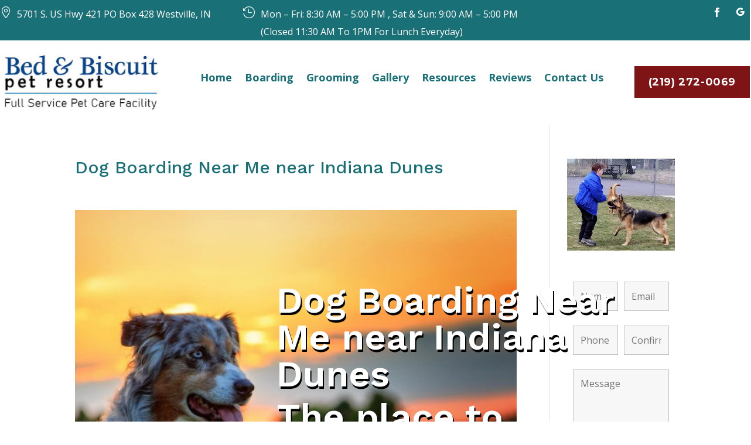

--- FILE ---
content_type: text/html; charset=utf-8
request_url: https://www.google.com/recaptcha/api2/anchor?ar=1&k=6Lcgwy0qAAAAANHcmhdEfhw1tMaPxzoDYa121lnD&co=aHR0cHM6Ly9iZWRhbmRhYmlzY3VpdC5jb206NDQz&hl=en&v=N67nZn4AqZkNcbeMu4prBgzg&theme=light&size=normal&anchor-ms=20000&execute-ms=30000&cb=ssp5tvuzy7q3
body_size: 49466
content:
<!DOCTYPE HTML><html dir="ltr" lang="en"><head><meta http-equiv="Content-Type" content="text/html; charset=UTF-8">
<meta http-equiv="X-UA-Compatible" content="IE=edge">
<title>reCAPTCHA</title>
<style type="text/css">
/* cyrillic-ext */
@font-face {
  font-family: 'Roboto';
  font-style: normal;
  font-weight: 400;
  font-stretch: 100%;
  src: url(//fonts.gstatic.com/s/roboto/v48/KFO7CnqEu92Fr1ME7kSn66aGLdTylUAMa3GUBHMdazTgWw.woff2) format('woff2');
  unicode-range: U+0460-052F, U+1C80-1C8A, U+20B4, U+2DE0-2DFF, U+A640-A69F, U+FE2E-FE2F;
}
/* cyrillic */
@font-face {
  font-family: 'Roboto';
  font-style: normal;
  font-weight: 400;
  font-stretch: 100%;
  src: url(//fonts.gstatic.com/s/roboto/v48/KFO7CnqEu92Fr1ME7kSn66aGLdTylUAMa3iUBHMdazTgWw.woff2) format('woff2');
  unicode-range: U+0301, U+0400-045F, U+0490-0491, U+04B0-04B1, U+2116;
}
/* greek-ext */
@font-face {
  font-family: 'Roboto';
  font-style: normal;
  font-weight: 400;
  font-stretch: 100%;
  src: url(//fonts.gstatic.com/s/roboto/v48/KFO7CnqEu92Fr1ME7kSn66aGLdTylUAMa3CUBHMdazTgWw.woff2) format('woff2');
  unicode-range: U+1F00-1FFF;
}
/* greek */
@font-face {
  font-family: 'Roboto';
  font-style: normal;
  font-weight: 400;
  font-stretch: 100%;
  src: url(//fonts.gstatic.com/s/roboto/v48/KFO7CnqEu92Fr1ME7kSn66aGLdTylUAMa3-UBHMdazTgWw.woff2) format('woff2');
  unicode-range: U+0370-0377, U+037A-037F, U+0384-038A, U+038C, U+038E-03A1, U+03A3-03FF;
}
/* math */
@font-face {
  font-family: 'Roboto';
  font-style: normal;
  font-weight: 400;
  font-stretch: 100%;
  src: url(//fonts.gstatic.com/s/roboto/v48/KFO7CnqEu92Fr1ME7kSn66aGLdTylUAMawCUBHMdazTgWw.woff2) format('woff2');
  unicode-range: U+0302-0303, U+0305, U+0307-0308, U+0310, U+0312, U+0315, U+031A, U+0326-0327, U+032C, U+032F-0330, U+0332-0333, U+0338, U+033A, U+0346, U+034D, U+0391-03A1, U+03A3-03A9, U+03B1-03C9, U+03D1, U+03D5-03D6, U+03F0-03F1, U+03F4-03F5, U+2016-2017, U+2034-2038, U+203C, U+2040, U+2043, U+2047, U+2050, U+2057, U+205F, U+2070-2071, U+2074-208E, U+2090-209C, U+20D0-20DC, U+20E1, U+20E5-20EF, U+2100-2112, U+2114-2115, U+2117-2121, U+2123-214F, U+2190, U+2192, U+2194-21AE, U+21B0-21E5, U+21F1-21F2, U+21F4-2211, U+2213-2214, U+2216-22FF, U+2308-230B, U+2310, U+2319, U+231C-2321, U+2336-237A, U+237C, U+2395, U+239B-23B7, U+23D0, U+23DC-23E1, U+2474-2475, U+25AF, U+25B3, U+25B7, U+25BD, U+25C1, U+25CA, U+25CC, U+25FB, U+266D-266F, U+27C0-27FF, U+2900-2AFF, U+2B0E-2B11, U+2B30-2B4C, U+2BFE, U+3030, U+FF5B, U+FF5D, U+1D400-1D7FF, U+1EE00-1EEFF;
}
/* symbols */
@font-face {
  font-family: 'Roboto';
  font-style: normal;
  font-weight: 400;
  font-stretch: 100%;
  src: url(//fonts.gstatic.com/s/roboto/v48/KFO7CnqEu92Fr1ME7kSn66aGLdTylUAMaxKUBHMdazTgWw.woff2) format('woff2');
  unicode-range: U+0001-000C, U+000E-001F, U+007F-009F, U+20DD-20E0, U+20E2-20E4, U+2150-218F, U+2190, U+2192, U+2194-2199, U+21AF, U+21E6-21F0, U+21F3, U+2218-2219, U+2299, U+22C4-22C6, U+2300-243F, U+2440-244A, U+2460-24FF, U+25A0-27BF, U+2800-28FF, U+2921-2922, U+2981, U+29BF, U+29EB, U+2B00-2BFF, U+4DC0-4DFF, U+FFF9-FFFB, U+10140-1018E, U+10190-1019C, U+101A0, U+101D0-101FD, U+102E0-102FB, U+10E60-10E7E, U+1D2C0-1D2D3, U+1D2E0-1D37F, U+1F000-1F0FF, U+1F100-1F1AD, U+1F1E6-1F1FF, U+1F30D-1F30F, U+1F315, U+1F31C, U+1F31E, U+1F320-1F32C, U+1F336, U+1F378, U+1F37D, U+1F382, U+1F393-1F39F, U+1F3A7-1F3A8, U+1F3AC-1F3AF, U+1F3C2, U+1F3C4-1F3C6, U+1F3CA-1F3CE, U+1F3D4-1F3E0, U+1F3ED, U+1F3F1-1F3F3, U+1F3F5-1F3F7, U+1F408, U+1F415, U+1F41F, U+1F426, U+1F43F, U+1F441-1F442, U+1F444, U+1F446-1F449, U+1F44C-1F44E, U+1F453, U+1F46A, U+1F47D, U+1F4A3, U+1F4B0, U+1F4B3, U+1F4B9, U+1F4BB, U+1F4BF, U+1F4C8-1F4CB, U+1F4D6, U+1F4DA, U+1F4DF, U+1F4E3-1F4E6, U+1F4EA-1F4ED, U+1F4F7, U+1F4F9-1F4FB, U+1F4FD-1F4FE, U+1F503, U+1F507-1F50B, U+1F50D, U+1F512-1F513, U+1F53E-1F54A, U+1F54F-1F5FA, U+1F610, U+1F650-1F67F, U+1F687, U+1F68D, U+1F691, U+1F694, U+1F698, U+1F6AD, U+1F6B2, U+1F6B9-1F6BA, U+1F6BC, U+1F6C6-1F6CF, U+1F6D3-1F6D7, U+1F6E0-1F6EA, U+1F6F0-1F6F3, U+1F6F7-1F6FC, U+1F700-1F7FF, U+1F800-1F80B, U+1F810-1F847, U+1F850-1F859, U+1F860-1F887, U+1F890-1F8AD, U+1F8B0-1F8BB, U+1F8C0-1F8C1, U+1F900-1F90B, U+1F93B, U+1F946, U+1F984, U+1F996, U+1F9E9, U+1FA00-1FA6F, U+1FA70-1FA7C, U+1FA80-1FA89, U+1FA8F-1FAC6, U+1FACE-1FADC, U+1FADF-1FAE9, U+1FAF0-1FAF8, U+1FB00-1FBFF;
}
/* vietnamese */
@font-face {
  font-family: 'Roboto';
  font-style: normal;
  font-weight: 400;
  font-stretch: 100%;
  src: url(//fonts.gstatic.com/s/roboto/v48/KFO7CnqEu92Fr1ME7kSn66aGLdTylUAMa3OUBHMdazTgWw.woff2) format('woff2');
  unicode-range: U+0102-0103, U+0110-0111, U+0128-0129, U+0168-0169, U+01A0-01A1, U+01AF-01B0, U+0300-0301, U+0303-0304, U+0308-0309, U+0323, U+0329, U+1EA0-1EF9, U+20AB;
}
/* latin-ext */
@font-face {
  font-family: 'Roboto';
  font-style: normal;
  font-weight: 400;
  font-stretch: 100%;
  src: url(//fonts.gstatic.com/s/roboto/v48/KFO7CnqEu92Fr1ME7kSn66aGLdTylUAMa3KUBHMdazTgWw.woff2) format('woff2');
  unicode-range: U+0100-02BA, U+02BD-02C5, U+02C7-02CC, U+02CE-02D7, U+02DD-02FF, U+0304, U+0308, U+0329, U+1D00-1DBF, U+1E00-1E9F, U+1EF2-1EFF, U+2020, U+20A0-20AB, U+20AD-20C0, U+2113, U+2C60-2C7F, U+A720-A7FF;
}
/* latin */
@font-face {
  font-family: 'Roboto';
  font-style: normal;
  font-weight: 400;
  font-stretch: 100%;
  src: url(//fonts.gstatic.com/s/roboto/v48/KFO7CnqEu92Fr1ME7kSn66aGLdTylUAMa3yUBHMdazQ.woff2) format('woff2');
  unicode-range: U+0000-00FF, U+0131, U+0152-0153, U+02BB-02BC, U+02C6, U+02DA, U+02DC, U+0304, U+0308, U+0329, U+2000-206F, U+20AC, U+2122, U+2191, U+2193, U+2212, U+2215, U+FEFF, U+FFFD;
}
/* cyrillic-ext */
@font-face {
  font-family: 'Roboto';
  font-style: normal;
  font-weight: 500;
  font-stretch: 100%;
  src: url(//fonts.gstatic.com/s/roboto/v48/KFO7CnqEu92Fr1ME7kSn66aGLdTylUAMa3GUBHMdazTgWw.woff2) format('woff2');
  unicode-range: U+0460-052F, U+1C80-1C8A, U+20B4, U+2DE0-2DFF, U+A640-A69F, U+FE2E-FE2F;
}
/* cyrillic */
@font-face {
  font-family: 'Roboto';
  font-style: normal;
  font-weight: 500;
  font-stretch: 100%;
  src: url(//fonts.gstatic.com/s/roboto/v48/KFO7CnqEu92Fr1ME7kSn66aGLdTylUAMa3iUBHMdazTgWw.woff2) format('woff2');
  unicode-range: U+0301, U+0400-045F, U+0490-0491, U+04B0-04B1, U+2116;
}
/* greek-ext */
@font-face {
  font-family: 'Roboto';
  font-style: normal;
  font-weight: 500;
  font-stretch: 100%;
  src: url(//fonts.gstatic.com/s/roboto/v48/KFO7CnqEu92Fr1ME7kSn66aGLdTylUAMa3CUBHMdazTgWw.woff2) format('woff2');
  unicode-range: U+1F00-1FFF;
}
/* greek */
@font-face {
  font-family: 'Roboto';
  font-style: normal;
  font-weight: 500;
  font-stretch: 100%;
  src: url(//fonts.gstatic.com/s/roboto/v48/KFO7CnqEu92Fr1ME7kSn66aGLdTylUAMa3-UBHMdazTgWw.woff2) format('woff2');
  unicode-range: U+0370-0377, U+037A-037F, U+0384-038A, U+038C, U+038E-03A1, U+03A3-03FF;
}
/* math */
@font-face {
  font-family: 'Roboto';
  font-style: normal;
  font-weight: 500;
  font-stretch: 100%;
  src: url(//fonts.gstatic.com/s/roboto/v48/KFO7CnqEu92Fr1ME7kSn66aGLdTylUAMawCUBHMdazTgWw.woff2) format('woff2');
  unicode-range: U+0302-0303, U+0305, U+0307-0308, U+0310, U+0312, U+0315, U+031A, U+0326-0327, U+032C, U+032F-0330, U+0332-0333, U+0338, U+033A, U+0346, U+034D, U+0391-03A1, U+03A3-03A9, U+03B1-03C9, U+03D1, U+03D5-03D6, U+03F0-03F1, U+03F4-03F5, U+2016-2017, U+2034-2038, U+203C, U+2040, U+2043, U+2047, U+2050, U+2057, U+205F, U+2070-2071, U+2074-208E, U+2090-209C, U+20D0-20DC, U+20E1, U+20E5-20EF, U+2100-2112, U+2114-2115, U+2117-2121, U+2123-214F, U+2190, U+2192, U+2194-21AE, U+21B0-21E5, U+21F1-21F2, U+21F4-2211, U+2213-2214, U+2216-22FF, U+2308-230B, U+2310, U+2319, U+231C-2321, U+2336-237A, U+237C, U+2395, U+239B-23B7, U+23D0, U+23DC-23E1, U+2474-2475, U+25AF, U+25B3, U+25B7, U+25BD, U+25C1, U+25CA, U+25CC, U+25FB, U+266D-266F, U+27C0-27FF, U+2900-2AFF, U+2B0E-2B11, U+2B30-2B4C, U+2BFE, U+3030, U+FF5B, U+FF5D, U+1D400-1D7FF, U+1EE00-1EEFF;
}
/* symbols */
@font-face {
  font-family: 'Roboto';
  font-style: normal;
  font-weight: 500;
  font-stretch: 100%;
  src: url(//fonts.gstatic.com/s/roboto/v48/KFO7CnqEu92Fr1ME7kSn66aGLdTylUAMaxKUBHMdazTgWw.woff2) format('woff2');
  unicode-range: U+0001-000C, U+000E-001F, U+007F-009F, U+20DD-20E0, U+20E2-20E4, U+2150-218F, U+2190, U+2192, U+2194-2199, U+21AF, U+21E6-21F0, U+21F3, U+2218-2219, U+2299, U+22C4-22C6, U+2300-243F, U+2440-244A, U+2460-24FF, U+25A0-27BF, U+2800-28FF, U+2921-2922, U+2981, U+29BF, U+29EB, U+2B00-2BFF, U+4DC0-4DFF, U+FFF9-FFFB, U+10140-1018E, U+10190-1019C, U+101A0, U+101D0-101FD, U+102E0-102FB, U+10E60-10E7E, U+1D2C0-1D2D3, U+1D2E0-1D37F, U+1F000-1F0FF, U+1F100-1F1AD, U+1F1E6-1F1FF, U+1F30D-1F30F, U+1F315, U+1F31C, U+1F31E, U+1F320-1F32C, U+1F336, U+1F378, U+1F37D, U+1F382, U+1F393-1F39F, U+1F3A7-1F3A8, U+1F3AC-1F3AF, U+1F3C2, U+1F3C4-1F3C6, U+1F3CA-1F3CE, U+1F3D4-1F3E0, U+1F3ED, U+1F3F1-1F3F3, U+1F3F5-1F3F7, U+1F408, U+1F415, U+1F41F, U+1F426, U+1F43F, U+1F441-1F442, U+1F444, U+1F446-1F449, U+1F44C-1F44E, U+1F453, U+1F46A, U+1F47D, U+1F4A3, U+1F4B0, U+1F4B3, U+1F4B9, U+1F4BB, U+1F4BF, U+1F4C8-1F4CB, U+1F4D6, U+1F4DA, U+1F4DF, U+1F4E3-1F4E6, U+1F4EA-1F4ED, U+1F4F7, U+1F4F9-1F4FB, U+1F4FD-1F4FE, U+1F503, U+1F507-1F50B, U+1F50D, U+1F512-1F513, U+1F53E-1F54A, U+1F54F-1F5FA, U+1F610, U+1F650-1F67F, U+1F687, U+1F68D, U+1F691, U+1F694, U+1F698, U+1F6AD, U+1F6B2, U+1F6B9-1F6BA, U+1F6BC, U+1F6C6-1F6CF, U+1F6D3-1F6D7, U+1F6E0-1F6EA, U+1F6F0-1F6F3, U+1F6F7-1F6FC, U+1F700-1F7FF, U+1F800-1F80B, U+1F810-1F847, U+1F850-1F859, U+1F860-1F887, U+1F890-1F8AD, U+1F8B0-1F8BB, U+1F8C0-1F8C1, U+1F900-1F90B, U+1F93B, U+1F946, U+1F984, U+1F996, U+1F9E9, U+1FA00-1FA6F, U+1FA70-1FA7C, U+1FA80-1FA89, U+1FA8F-1FAC6, U+1FACE-1FADC, U+1FADF-1FAE9, U+1FAF0-1FAF8, U+1FB00-1FBFF;
}
/* vietnamese */
@font-face {
  font-family: 'Roboto';
  font-style: normal;
  font-weight: 500;
  font-stretch: 100%;
  src: url(//fonts.gstatic.com/s/roboto/v48/KFO7CnqEu92Fr1ME7kSn66aGLdTylUAMa3OUBHMdazTgWw.woff2) format('woff2');
  unicode-range: U+0102-0103, U+0110-0111, U+0128-0129, U+0168-0169, U+01A0-01A1, U+01AF-01B0, U+0300-0301, U+0303-0304, U+0308-0309, U+0323, U+0329, U+1EA0-1EF9, U+20AB;
}
/* latin-ext */
@font-face {
  font-family: 'Roboto';
  font-style: normal;
  font-weight: 500;
  font-stretch: 100%;
  src: url(//fonts.gstatic.com/s/roboto/v48/KFO7CnqEu92Fr1ME7kSn66aGLdTylUAMa3KUBHMdazTgWw.woff2) format('woff2');
  unicode-range: U+0100-02BA, U+02BD-02C5, U+02C7-02CC, U+02CE-02D7, U+02DD-02FF, U+0304, U+0308, U+0329, U+1D00-1DBF, U+1E00-1E9F, U+1EF2-1EFF, U+2020, U+20A0-20AB, U+20AD-20C0, U+2113, U+2C60-2C7F, U+A720-A7FF;
}
/* latin */
@font-face {
  font-family: 'Roboto';
  font-style: normal;
  font-weight: 500;
  font-stretch: 100%;
  src: url(//fonts.gstatic.com/s/roboto/v48/KFO7CnqEu92Fr1ME7kSn66aGLdTylUAMa3yUBHMdazQ.woff2) format('woff2');
  unicode-range: U+0000-00FF, U+0131, U+0152-0153, U+02BB-02BC, U+02C6, U+02DA, U+02DC, U+0304, U+0308, U+0329, U+2000-206F, U+20AC, U+2122, U+2191, U+2193, U+2212, U+2215, U+FEFF, U+FFFD;
}
/* cyrillic-ext */
@font-face {
  font-family: 'Roboto';
  font-style: normal;
  font-weight: 900;
  font-stretch: 100%;
  src: url(//fonts.gstatic.com/s/roboto/v48/KFO7CnqEu92Fr1ME7kSn66aGLdTylUAMa3GUBHMdazTgWw.woff2) format('woff2');
  unicode-range: U+0460-052F, U+1C80-1C8A, U+20B4, U+2DE0-2DFF, U+A640-A69F, U+FE2E-FE2F;
}
/* cyrillic */
@font-face {
  font-family: 'Roboto';
  font-style: normal;
  font-weight: 900;
  font-stretch: 100%;
  src: url(//fonts.gstatic.com/s/roboto/v48/KFO7CnqEu92Fr1ME7kSn66aGLdTylUAMa3iUBHMdazTgWw.woff2) format('woff2');
  unicode-range: U+0301, U+0400-045F, U+0490-0491, U+04B0-04B1, U+2116;
}
/* greek-ext */
@font-face {
  font-family: 'Roboto';
  font-style: normal;
  font-weight: 900;
  font-stretch: 100%;
  src: url(//fonts.gstatic.com/s/roboto/v48/KFO7CnqEu92Fr1ME7kSn66aGLdTylUAMa3CUBHMdazTgWw.woff2) format('woff2');
  unicode-range: U+1F00-1FFF;
}
/* greek */
@font-face {
  font-family: 'Roboto';
  font-style: normal;
  font-weight: 900;
  font-stretch: 100%;
  src: url(//fonts.gstatic.com/s/roboto/v48/KFO7CnqEu92Fr1ME7kSn66aGLdTylUAMa3-UBHMdazTgWw.woff2) format('woff2');
  unicode-range: U+0370-0377, U+037A-037F, U+0384-038A, U+038C, U+038E-03A1, U+03A3-03FF;
}
/* math */
@font-face {
  font-family: 'Roboto';
  font-style: normal;
  font-weight: 900;
  font-stretch: 100%;
  src: url(//fonts.gstatic.com/s/roboto/v48/KFO7CnqEu92Fr1ME7kSn66aGLdTylUAMawCUBHMdazTgWw.woff2) format('woff2');
  unicode-range: U+0302-0303, U+0305, U+0307-0308, U+0310, U+0312, U+0315, U+031A, U+0326-0327, U+032C, U+032F-0330, U+0332-0333, U+0338, U+033A, U+0346, U+034D, U+0391-03A1, U+03A3-03A9, U+03B1-03C9, U+03D1, U+03D5-03D6, U+03F0-03F1, U+03F4-03F5, U+2016-2017, U+2034-2038, U+203C, U+2040, U+2043, U+2047, U+2050, U+2057, U+205F, U+2070-2071, U+2074-208E, U+2090-209C, U+20D0-20DC, U+20E1, U+20E5-20EF, U+2100-2112, U+2114-2115, U+2117-2121, U+2123-214F, U+2190, U+2192, U+2194-21AE, U+21B0-21E5, U+21F1-21F2, U+21F4-2211, U+2213-2214, U+2216-22FF, U+2308-230B, U+2310, U+2319, U+231C-2321, U+2336-237A, U+237C, U+2395, U+239B-23B7, U+23D0, U+23DC-23E1, U+2474-2475, U+25AF, U+25B3, U+25B7, U+25BD, U+25C1, U+25CA, U+25CC, U+25FB, U+266D-266F, U+27C0-27FF, U+2900-2AFF, U+2B0E-2B11, U+2B30-2B4C, U+2BFE, U+3030, U+FF5B, U+FF5D, U+1D400-1D7FF, U+1EE00-1EEFF;
}
/* symbols */
@font-face {
  font-family: 'Roboto';
  font-style: normal;
  font-weight: 900;
  font-stretch: 100%;
  src: url(//fonts.gstatic.com/s/roboto/v48/KFO7CnqEu92Fr1ME7kSn66aGLdTylUAMaxKUBHMdazTgWw.woff2) format('woff2');
  unicode-range: U+0001-000C, U+000E-001F, U+007F-009F, U+20DD-20E0, U+20E2-20E4, U+2150-218F, U+2190, U+2192, U+2194-2199, U+21AF, U+21E6-21F0, U+21F3, U+2218-2219, U+2299, U+22C4-22C6, U+2300-243F, U+2440-244A, U+2460-24FF, U+25A0-27BF, U+2800-28FF, U+2921-2922, U+2981, U+29BF, U+29EB, U+2B00-2BFF, U+4DC0-4DFF, U+FFF9-FFFB, U+10140-1018E, U+10190-1019C, U+101A0, U+101D0-101FD, U+102E0-102FB, U+10E60-10E7E, U+1D2C0-1D2D3, U+1D2E0-1D37F, U+1F000-1F0FF, U+1F100-1F1AD, U+1F1E6-1F1FF, U+1F30D-1F30F, U+1F315, U+1F31C, U+1F31E, U+1F320-1F32C, U+1F336, U+1F378, U+1F37D, U+1F382, U+1F393-1F39F, U+1F3A7-1F3A8, U+1F3AC-1F3AF, U+1F3C2, U+1F3C4-1F3C6, U+1F3CA-1F3CE, U+1F3D4-1F3E0, U+1F3ED, U+1F3F1-1F3F3, U+1F3F5-1F3F7, U+1F408, U+1F415, U+1F41F, U+1F426, U+1F43F, U+1F441-1F442, U+1F444, U+1F446-1F449, U+1F44C-1F44E, U+1F453, U+1F46A, U+1F47D, U+1F4A3, U+1F4B0, U+1F4B3, U+1F4B9, U+1F4BB, U+1F4BF, U+1F4C8-1F4CB, U+1F4D6, U+1F4DA, U+1F4DF, U+1F4E3-1F4E6, U+1F4EA-1F4ED, U+1F4F7, U+1F4F9-1F4FB, U+1F4FD-1F4FE, U+1F503, U+1F507-1F50B, U+1F50D, U+1F512-1F513, U+1F53E-1F54A, U+1F54F-1F5FA, U+1F610, U+1F650-1F67F, U+1F687, U+1F68D, U+1F691, U+1F694, U+1F698, U+1F6AD, U+1F6B2, U+1F6B9-1F6BA, U+1F6BC, U+1F6C6-1F6CF, U+1F6D3-1F6D7, U+1F6E0-1F6EA, U+1F6F0-1F6F3, U+1F6F7-1F6FC, U+1F700-1F7FF, U+1F800-1F80B, U+1F810-1F847, U+1F850-1F859, U+1F860-1F887, U+1F890-1F8AD, U+1F8B0-1F8BB, U+1F8C0-1F8C1, U+1F900-1F90B, U+1F93B, U+1F946, U+1F984, U+1F996, U+1F9E9, U+1FA00-1FA6F, U+1FA70-1FA7C, U+1FA80-1FA89, U+1FA8F-1FAC6, U+1FACE-1FADC, U+1FADF-1FAE9, U+1FAF0-1FAF8, U+1FB00-1FBFF;
}
/* vietnamese */
@font-face {
  font-family: 'Roboto';
  font-style: normal;
  font-weight: 900;
  font-stretch: 100%;
  src: url(//fonts.gstatic.com/s/roboto/v48/KFO7CnqEu92Fr1ME7kSn66aGLdTylUAMa3OUBHMdazTgWw.woff2) format('woff2');
  unicode-range: U+0102-0103, U+0110-0111, U+0128-0129, U+0168-0169, U+01A0-01A1, U+01AF-01B0, U+0300-0301, U+0303-0304, U+0308-0309, U+0323, U+0329, U+1EA0-1EF9, U+20AB;
}
/* latin-ext */
@font-face {
  font-family: 'Roboto';
  font-style: normal;
  font-weight: 900;
  font-stretch: 100%;
  src: url(//fonts.gstatic.com/s/roboto/v48/KFO7CnqEu92Fr1ME7kSn66aGLdTylUAMa3KUBHMdazTgWw.woff2) format('woff2');
  unicode-range: U+0100-02BA, U+02BD-02C5, U+02C7-02CC, U+02CE-02D7, U+02DD-02FF, U+0304, U+0308, U+0329, U+1D00-1DBF, U+1E00-1E9F, U+1EF2-1EFF, U+2020, U+20A0-20AB, U+20AD-20C0, U+2113, U+2C60-2C7F, U+A720-A7FF;
}
/* latin */
@font-face {
  font-family: 'Roboto';
  font-style: normal;
  font-weight: 900;
  font-stretch: 100%;
  src: url(//fonts.gstatic.com/s/roboto/v48/KFO7CnqEu92Fr1ME7kSn66aGLdTylUAMa3yUBHMdazQ.woff2) format('woff2');
  unicode-range: U+0000-00FF, U+0131, U+0152-0153, U+02BB-02BC, U+02C6, U+02DA, U+02DC, U+0304, U+0308, U+0329, U+2000-206F, U+20AC, U+2122, U+2191, U+2193, U+2212, U+2215, U+FEFF, U+FFFD;
}

</style>
<link rel="stylesheet" type="text/css" href="https://www.gstatic.com/recaptcha/releases/N67nZn4AqZkNcbeMu4prBgzg/styles__ltr.css">
<script nonce="1r3HRq0NIMHWYnyRQhB9eQ" type="text/javascript">window['__recaptcha_api'] = 'https://www.google.com/recaptcha/api2/';</script>
<script type="text/javascript" src="https://www.gstatic.com/recaptcha/releases/N67nZn4AqZkNcbeMu4prBgzg/recaptcha__en.js" nonce="1r3HRq0NIMHWYnyRQhB9eQ">
      
    </script></head>
<body><div id="rc-anchor-alert" class="rc-anchor-alert"></div>
<input type="hidden" id="recaptcha-token" value="[base64]">
<script type="text/javascript" nonce="1r3HRq0NIMHWYnyRQhB9eQ">
      recaptcha.anchor.Main.init("[\x22ainput\x22,[\x22bgdata\x22,\x22\x22,\[base64]/[base64]/[base64]/bmV3IHJbeF0oY1swXSk6RT09Mj9uZXcgclt4XShjWzBdLGNbMV0pOkU9PTM/bmV3IHJbeF0oY1swXSxjWzFdLGNbMl0pOkU9PTQ/[base64]/[base64]/[base64]/[base64]/[base64]/[base64]/[base64]/[base64]\x22,\[base64]\x22,\x22HnFSBsONGMKQXMKxwopawpdJWcOmC3xvwoXCmcOKwp/DojhbcX3CmxRDOsKJVnnCj1fDkW7CuMK8X8OWw4/CjcOuTcO/e0jCmMOWwrRLw5QIaMOxwoXDuDXCu8K3cAFzwqQBwr3CmybDrijCnyEfwrNoEw/[base64]/CvwRseDXDuHBkwq9awofDr2AMw5QUB8KLTl4DJcOXw4Q+wohMWilkGMO/[base64]/Dt8KoL8K7EhtaNUrDm3kNwrHCoMK0w4bCkMO+wrTDkQPCnGLDtGDDkTfDq8KORMKSwrISwq5pUHFrwqDCu1tfw6ghLkZsw4dVG8KFITDCv152wrM0asK3KcKywrQiw6HDv8O4XMOeMcOQJkMqw7/DtcKDWVV3XcKAwqE+wp/[base64]/Dnx/ClsKJVcK3PMOhRsOiwq4iw63DgX5aw6A3bMOQw4LDi8O6ZhYyw77ClMO7fMK2c143wqpsasOOwqhyHsKjDsOswqAfw5jCgGERBcKlJMKqFm/[base64]/DrhzDvcKodlwbwqpDwpLCkVoDM8KoEC7DvAc/w6/CnHkUW8O4woLDgTNwYzrCg8KqYAE/Si/Chkh7wot3wo8RUlV6w5AROMKdfcKEAQY3In5lw6rDksKldVjDpHcmFwHCrVVJbcKHUsK6w6Bke2o2w7A/[base64]/Dj8Ktwr5uw4XDj8KAbEjDsMK1XgTDsUUywr0FfMKGU3Now6AIwqwCwpXDnRTCnVF2w73DhMOsw6Z+bsOwwqXDhsK0wpPDkWLCgBR9eBPCi8OIXykvw6ZXwp99w5vDnyVlacK/eHIFaXHCpsKQwq7Dk2BKwp0OMF0+Kiplw714GTIew5hgw7gyVx1CwqjCh8KhwqnCtcOdw5Y2M8OQwqbDgcOGCRPDqEHDmMOEHcOBS8OIw6jCl8KHVhsCVV/[base64]/DuXLCvsOMw43DnwPCsmlZbgLDv8Kqwo0Fw4TDnRvDkMO1KcOUMMK0w6rCssOGw45nwrTChBjCjsOow5bCrmbCt8O2CMOJMsOUQD3ChsKiRsKfFmJywq1ow4bDsnjDu8Ojw4RPwpcjWV5Uw6/DiMOnw4nDqMObwqfDlsK9w6ozwq5bH8KlasOzw5/CmcKVw5/DrMKqwqcDw5rDgwFtS0QDZcOCw7wcw6XCtF/DmArDicONwrjDkTjCnMKbwpVuw4zDtn/DihYxw4Z/[base64]/[base64]/CrQLCsXTDoMO0VMOLwo3CtMOtwq/DsMOPw7TDtW5/[base64]/[base64]/wqXCpG3CnsKFYMKlwrPDgsK+fcKlw7TCpVbCm8OOT1vCv04IZsKgwpPCp8K5cE97w5UdwrE0ISd+ZMO0wr/DvsKjwo3CtBHCrcKLw5NCFm/Cp8OzSsKkwpnCuAhBwqDDjcOewr4yQMOPwrlINsKjNjvCgcOEMgTDnWDCqzXDjgzDjcOHw4c7wqvDqhZMFjhQw5zDqWDCrEFXFUBDDMO1dMKKUG/DmcKaETBJQDzDlh3Dp8Ozw74zwpPDk8KkwpU4w7ovw7/CtALDssKxXlrCmAPCgmoTw5LDt8Kdw6tGesKiw5TCnGI8w7vCsMKTwp8Ww4TCoWRoKsO8ST7DpMKIO8OWw54Zw4U3PSfDocKBfTrCoXoMwow9UsOnwovDlg/Cr8KNwrZ6w7zCqBoaw5sFw5zDoQ3DrmTDuMKjw4/[base64]/[base64]/Dn8KuwqgMc8OUw4bChCIyIcOHfGfCisOMDsKMw6o+w6p/w6x8w5kmAsOfWAEuwqlxw4jCvsOoYkwYw57ClUMeJMKfw5XCm8Ocw7JITGzCgsO2YMO2GyTDkyrDiVzCucK3Ow/[base64]/DplVcw4nCu8OfWAMaHcOZwo3Cs37CjSwowpTDh2NzXMK2L3rDkiXCs8KcD8OaeBXDvcO5KsKtFcKFwoPDoQYsWjLDr3JqwqtRwo/CsMKoZsKlSsKLKcOpwq/[base64]/[base64]/CtMO6wq/CuMKzacOsCnDCm2XDl8K9A8Kew4XDvTsZLw8Hw5jDi8OeZzXDncKxwo1+UMOCw6IywobCsVTCtsOhY15GDSk5bcKsWz4iw5DCli3DtFTDn3PDrsKSwpjDtSlHDg09wrrCkVd1wqgiw4cOBcKlGSzDiMOGacOqwrsJdMO/[base64]/Ch3DDtsKbw4DDjMKkwqYPw5TDqMOAYQbDpVTDnEA8woAMwrLCtRtpw4fCpBfClRVGw6PDmgxHM8OPw77CsjvDgBZFwqMtw7zCrcKVwpxtFn5uB8K9GcKBCsOIwqJGw4/[base64]/AcKgwrHDilcnw7YfF8KJwowVwrF2w5fCrMK5OMO3w6FQwo5YXxHDo8Kqw4XDkDtdwrXCncK4TcOOwowQw5zDuUPDssKpw4XCvcKYLxfDuyfDl8Oyw686wrDDp8KQwqFLw71sD3rDhEzCnEbCucORAcK3w5oPDRXDjsOpwrdVZDfDkMKIw7nDsA/Ck8Ofw7rDncOca0ZSUsKyJ1fCr8OYw54EKMKTw7JUwrIQw5bCuMOcN0/[base64]/G8O4KEbDqcKzw6pgw63CmcOvKcO1wq/CuSUEwpXCt8Kyw6xvfE9yw47DsMOmfz9iRmLCjMONwozDqAV/NMKTw6vDpMOkw6vCsMKkKkLDmznDrcOBMMOKw75EX2UiKzXDiUJYwrHDiSlnKcOBw4/CnsOQW3gGwrwew5zDoyDDi0E/wr0vHMOuIBlfw6TDtFLDjkB8RTvDgChfDsK1EMO6w4HCh002w7pvYcODwrHDvsOmXsOqwq3DusKIwqxOw5EsFMKIw77DpcOfKj1UTcOHQsO+YcOVwqZ+dWd/wqQvwohscDsbayTDq2BCD8KAYkgJYFoEw5FCecONw6fCgMOcDBkOwpdvLsKkIsOywpoPTmPCskU2V8K1Vy/[base64]/DmyI9YnQww6HDtBvDsELDpnXClcK/[base64]/DHnDgcO3GMKJw53DjsO5Fi9we1AYw7LCpA41wqDCt8OywqjCu8OjGATDuExrQFY2w5HCkcKbUC9bwpzCu8KWUkAkY8K3HjJdw7UtwpFUN8Oow4tBwp/ClBDCtMODE8O4UUM+Jh4yW8OJwqszUMOkwrpdwoooZhsmwrzDrytiwoTDtQLDn8KFBsKLwrF1YsKmMMOadMOGw7nDtVtkwpfCocOPw4Ybw5PDjsKRw6TCsF/Cg8Obw6s0OxbDj8OTWzpmDsKiw6sjw6RtISBGwoY5wptXeB7Dsxc5HsKCFsKxccK+wpgVw7owwpDDn3p5E3DDoUhMw4tjHXsPa8OfwrXCsG01OVHDuB/[base64]/d8KOw53CnMOxGkXDhxlPZCXCsy7DvcKHwo7CnSbCpMKLw7bCvknCqzLCqGcFT8OmMkEjThzDsHhSVVsqwo7Ck8OFJkxzJBnCq8OdwoAvGTMdXwzCq8OfwoLCt8Kqw5rCrA7Dp8OPw4XCnU1zwoTDucOCwrPCpsKSfkfDnMKWwqJPw6YxwrTDv8O/w5Nbwq1zFC1cFsOzNC7DrznCvMOlDsOtLcKpwonChsOYKcKyw4pKBsKpJmDCrHwQwpM/SsOGAsKqdVEew6UIHcK1PG3DqMKpXxbDg8KDLMO6X3DCuAJVMCXDghzDuXkbHsO+Jzpzw43DrlbCqsOtwoFfwqNFworCmcKJw54GM3DCvcKXw7fDiynDk8OwdcOaw7LCik/DjRbCjMO0w5XCrWV8E8Kify3CmhrDq8OVw6fCvRI+dELCi1fDnsOMJMKXw6DDlwrCrHrCmC13w7bCmcKySELCrj0kTzjDqsOEUMKEJnfCsj/DscKKf8KCBcKew7zCq0Zsw6bDssKyVQNrw5rDsCrDlXN3wocNwrPDtUlaPA7CiDDChkYWIGbDmSHDgVXCugvDsRNMMx9AM2LDmwRCM2knw6Fme8OBcnssbWDDtWhNwrMMXcOUJMKhZSt/[base64]/CtSZ3wqnDjmJUwo89wp7DtcOcwpDCtsKqwq7DjnozwqTCgBN2d2TCscO3woUEShlvU2fCl13CpW1jwqogwrbDl059wprCtWzConvCksKMeQbDpzrDshskVxrCrMKgFHVKw7nCol/DhQ3CpGVow5nCicOnwqHDmAEnw6U1VcOtKMOsw73Cq8OpVsKVcMOJwoPDocKJC8O9LcOgGMOwwonCqMKkw4AqwqPDhSQhw4okwr4Gw4p8wpPCkCzDlULDisOGwrvDg0MJwpPCu8Kjf208wrjDk1/DlCHDp0DCqHZJwo0Vw6xZw7MvCiNmAF93IcOyWMOCwocLw5vCkFJpGwYhw4HCl8OlNcOXe0QFwqHCrMKWw53DhMOowoYpw6LDo8OAJ8K/[base64]/[base64]/Cu8OCwrLDj8KtHi3Cl1ksw4zDtMKyw49NVC7Cthcsw51YwrrDgyZ4NcObTg7DrcKcwoZmKVFwasOPwpcLw4zCgsKLwrggwpfDvikzw5pKHcOdYcOYwoRlw5PDm8KBwqbCkklDOj3Dl15uO8ODw7XDuXw4KMOnD8KXwq3CnUVhNB/Dg8KaAibDnAgmNsOgw5jDhsKfMkDDrXvCh8KlOcOoXVjDl8OtCsOtwojDlyFOwonCg8OKPsKAfcORwqPCnTZdax7Dlg/[base64]/DoQrDsMOpDE/DpsO8wq18w4MSShNpfB/DmsOOE8O6V2lAEMO7wrtOwpHDtg/Dglk+w47ChcOfHMO5QFPDphRfw6N2wonDhMK8ckXCqHp+DMO6wpXDssKfacOow6nCgHHDgBNRd8KnbGVRRcKJN8KYw4sCw50DwqPCh8KPw5DCsVoWw6bCt3xgasOmwogeJ8O8PV0hWMKVwoLDmcOwwo7CikLDg8Oqwp/Dj1/DvQzDqDTDucKPD2jDjQnClyjDkBN+wrNpw5IywrTDlyE3wp/CuXdzw6TDuxrCoWLCtj7DoMK3w6w3w5rDrMKxUDTCrHfDkzd/EXLDrsO4w6vCtcOYQcOew5I1w4DCmiclw57DoFlbOMOVwprCisKYR8KDwowhw5/[base64]/DvsKcwqbCgArCuiLClnDCgMKQwovDmTLCocOMwqjDnMK8H0IHw4p4wqRBbcKATA3Dj8KoJCfDq8OlC2/ClxTDiMOoHsO4RGcWwrLClhkww5ImwptDw5fCvgjCh8KpGMKmwpoLWhlMd8OPYcK6EE/[base64]/CMKFQMOqwpnDtAExwoMRZwHDscK2OcOJPsOrwoJjw5/CkMKmNDpYJMKAacO4JcOSFjQnbcKTw63DnBfDpMOlwp1FPcKHanYYYsOnwpLCvMOUFMOZw6IvD8KJw649ZFPDqXTDkcOjwrxHQsKww4c4HyQbwo8vBsOcMMOAw5E8OMKeCDIWwrHCo8KJwrp0w5TDhsK6ABHCmG/CrnAMJcKIw4I2wqrCqnMbS2EBA2Qlwog/JUFZPsOxIQkbE3nDlMK8LsKNwrvCiMOdw5LCjxgsLcKowrTDtDt/[base64]/[base64]/DnsKvw7fDoMKow6IZw5zCkcObwqxvJjdKDVccdBfCixlEAk0mTC8mwpIYw6x9JcOiw68PFj7DncKaOcKywqxfw6FVw6LCv8KZZDEJBFrDkm4mwr/Cjhslw6LChsOJdMKod0bDnMKLO3rDj2BwIn/[base64]/IMKjeANkOxpuCDfCoMK/w7jCpwzDiMO0wpJFYsOJwr9sFMKzX8OmMcKnLU/CpxrCtMK8MkfDg8K2EmoiT8KuBkxeD8OURDvDhsKZw7QIw4/CpsKkwr8uwpAJwpbCoFXCkX7CpsKoFcKAKx/CosK8CEPCtsKfD8Ohw5liw5hgejNHw549Kh/Dm8K8w5TDu1pGwqpTVcK/[base64]/CoWZ0wpgkwoppw7rClcK3wrPCi8K1YsKUHETDmXLDuDsEP8KQf8KFVRc9wrHDvShTIMKhwohmw690wqF9w60zw7XDt8KcM8OrQsKhd1Ilw7d9w6U/wqfDg3wuB27Dr19mN0tPw6B/BjQqw4xcXx/[base64]/YsOFOX/Dk1PCk2daDsKFNmwmw71ZSSwRAcKCwoDCtMK6Z8Oow6PDvFsCw7Qswr/CqgTDs8OBwqc2wofDvSHDhhnDlmdtesOgKX3CkRLDijrCssO6w4YKw6PCm8ODJyDDqyJFw79GXsKmHVfDgDwnQjXDnsKpX3dFwqZpw45cwqgVw5R1QMKuV8Ovw4MYw5YBCMKqa8OcwpoRw6PDm0tDwp59w47DgsK2w5zDjAwhw6DCiMO/KcKAw5/DusOPwrNkFxIVPcKIacOhElAFwrQXUMOxwr/CtUwEXBPDhMKgw7UkacKyI3LCtsKSDh0swoFMw4bDlHnCsVtXFDrCtMKuDcKuwoMeZiBIHUQGUsKzw7tzAsOYL8KlGT0Aw57DsMKDw6wgN37CvDPCssKqEBFYRMKsPUfChnfClU9xCxVuw6zCtcKFwojCnyTDh8Oowot2JMKxw7/[base64]/Dm1XCuQPDgmAAP8KYw6kiw5tBw6VkUsO7XsOOwrHDh8OedjHCrQLDsMO3w6/DtSXCkcKFw58Gwo1+w7w3wp1kS8KOTXrDlcODIU5/EsKXw5BfWX02w7sUwo/[base64]/DtkvCs8OZw4DDucKPw6vDs8Ohw5NLwonDigfDllAUwr3CsyHCpMOqLBldejbDp1HCgloWG1Fvw4zCvsKnwrLDscODCMOiAH4Iw6l/w5Bsw7LDsMKgw79vEsObQ1E4DcORw4cdw5IdSit2wqwbc8Ozw7AYwrjCnsKGw7wxwqDDjsOKYsOrOMK6GMK9w7nDgsKLwrUXMU8mS0REC8KKw5zCpsKew5HCu8Kow7AbwrJKLmACLi3ClgQkwpk8EMKwwpnDmCjCnMKqARXCp8KRwp3Cr8KSDcOxw63DjMO/w5PCsRPCgnIPw5zCtcO0wotgw5I2w6rDqMKMw74ADsO6bcOHGsKcwo/DrCA3ek5Zw7HCoTQrwrnCrcOWw5xHOMOQw71ow6XCvMKewplKwpwXNydeLMKrwrdCwqtAZ1fDi8KBERk6wqkzC0jCsMOqw5FITMKLwpjDvFATwolGw6jCjk/DkGFGw4LDnQY9AUN3EHJvAMKOwqAVwqcUXMO3wo4NwoFFZwzCnMKiw6l6w7JjAcOXw4TDgTAhwpPDoWHDrilIMDIJw4g2asKbGMKQw50Lw50SCcKGwq/CiWvChG7CmcOzw7rDoMOFfDzCkDTCoRovwqtCw6trDCYdwrTDq8KjLlx2XMODwrdBEGZ7wpxJRGrCrVQTB8OtwqMNwpNjC8OabMKtcBUcw5bCvToKOwERAcKgw6s9LMOMwonCkAIhwp/[base64]/Dl0JobQMnScORwpQXFjMuW8Kcw6HDqcKCCMK1w5NnBGM0UsKvwqB1RcKmw4jDnsKPJMOrD3NbwqTDuCjDu8K6KnvCp8O5CjI0w7zDsCLDq3nCvCAcw4Jcwqg8w4NdwqbCnCTCtALDpS5lwqYbw7oqwpLDmMKJwo/DgMONJFHCvsKsT2hcwrIMwr04wpVaw6ojDF9jw5PDtMO/w6vCv8K1wrlFKRRQwoUATU3CrsKlwp/CqcKIw7tbw6wYBwsTIwFITwx/w4FIwofCp8KfwqXCphfDnMKXw6LDhnNww5Fvw5Bjw5DDlHvDpMKKw6PDosOhw6LCsSMCQ8K+ZcKIw59TW8K+wrvDksOGAcOiTsK/w7rCjWEEwqtcw6DChMKgKMO0SjnCgMOewrMRw7LDhsKhwoXDtGASw73Dv8OWw7cEwoDCs1FswrJQAMOowqXDi8KTPh/[base64]/DuQJLFWEUd8KhwoPDsMK2TALDusKwEcO9EcOzwoDChhhtQQlQwpzCmsOGwqd6w4bDqF/Ci1XDjHMMwo7CjjzDvDDCuhoMw6FKeG58wo3CmWnCs8ODw4/[base64]/DqDzCoR/CtMKCShLDtm7Dj3zDqDjCim7CucKdwrw+SMK6YV/Cm11TCB/Cq8KMw4kEwpwKJ8OAw5Ilw5jCmMKHw4oNwqrDosK6w4LCjnbDtRMkwo/[base64]/CkMKHw57DkSNOdn1LGA/Cpm/Do8KFw4tYwpBEUcKlwovChMOVw4Yiw7t/w7Yawqlhw7hnFsOOK8KkFsOJUMKdw5hpM8OIUsOewp7DjzDCsMO2DnfCjcO9w5lkwp5qdGFpfgzDrmRLwrDCh8ONdF0rw5XCuyfDsT4xTcKOUWMtfSc4EcKxZ29ZOMOHCMOjVE7Dr8KOdlfDusKawrh3ZWHCk8K/wrDDtG/DtGnDkStgwr3CgcO3KsOMb8O/dEPDt8KMU8OJwr3DgUjCiRoZwqXCsMKywpjCgEfDg1rDqMOgTsOBK258asOMwpTCh8ODwoM7w5XCvMO6RsOewq1owpJBLCfDtcKywoskFRY1wodTNwfDqxnCpQbCnAhXw7lNccKvwr/DtxtIwrk1NH3DoSLCqMKHGGlfw5EDG8K/wqZpXMKhwp5PH1/CjFnDqSN8wrPDvsKfw5Ikwp1ZMQfDvsO/w7vDrysQwoLClj3DscOiLmV+w7NqfMOKw5QuOcOEVcOyUMKcwrnCpsK/wqwOOcKXw7YmDjjDjyIDH0zDsRtoRMKBA8KxNwAowodZwqfCs8OUVcOOwo/DtsOKU8KyacOccsOgwpXDr27DpjhZRBA5wqPCisK/[base64]/OjTDtS1sw6Fww6zDhSwGw4IfHFJETh7Cqww0WMK9JsKFwrV/a8Olw5fCpsOqwrxxMyjCrsKxw77Ds8K3AcO4Bg1nAH4hwqgew74hw71kwrXCmR/CusKsw7IrwppMAsOJLRjCszJJwqfCg8Okw4zCoi7CgmsocMK0ZsK/AMOhQcKzKmPCpwMtFzQue0jDjDtlwojDgcOiZMOkw5EWRcKbLsKdM8OAS15hHDweCXLDtXQjw6MqwqHDpQZHdcOzw7/[base64]/[base64]/[base64]/Cs2nDrcOdVcKMScOmw6QHb8OYP8K2Vk3DpApVBMOkwqrCvis9w4rDu8OqVsK3bcKDGVRCw5R1w4Apw4caK3MFexPCpiTClMK0DyMBw5nCjMOfwrLCsjx/[base64]/YgTCkQrDllI6TsKRbMK5PMO+w4HDoVxCwq5XfB/Cqhsaw48vLATCgsKtw4TDvsOOwprDjFBbw7fDo8KSJMOKw7ADw48tG8Ogwos1EMO0w57DmVbDjsKcw6/CnlIEIsKAw5t9BQjCg8KVNhjCmcOLHn8sVCzDmA7Cl05twqcOScKvecO5w5XCr8OzD2vDssOrwqfDpsKawoRSw7NlMcKlwr7CqsOAw6TDnEzCqMKLfwJwEXHDt8OLwocPHxEXwqHDv2V2fsKvw7YWccKqTELCiTDCkmDDh04WEGrDr8Oww6IWM8OnMT/CocKmCGxQwovDncKBwojDnX3Do3hLw50GSsK7HMOuVToOwq3Chi/DoMOBBkzDq0lNwo/DsMKKwpQQKMOAJkfCncOvAzPCuGVqBMOmPsKmw5HDn8Kja8OdEsOHECdHwobCqsKFwoTDuMK8IjrDhsOWw4t4GcK/wqXCtMKkw5gLEi3Cn8KFFAk/[base64]/JXxRGcOWHMOnwolBw57DusOVwpzCp8KkwovCgG16ATcsIHZfdV8+wobCj8KtVcKeUj3CvG3DqcO3wrDDmhDDpMOswr97NUDCmjlnwo1ADsOTw4k/[base64]/ChsOzScOmMDpVSV7Dk8OewqDCtgrCmD4AwoTCvBDCnMKJw4vDhMO2DMKYw6TDiMK5UCoLPMOiw4TDuxhBw6bDo1/DiMKsK1/DrUlmf1obwp7Cn1TCiMK7wr7DlEVMwpQBw7sowqgwUGfDly/Do8K9w57DucKBQMKnEjlBPRPCm8K3QhzCpWxQwqfComwRw54/FwdDcBoPwqXCisKHCTMKwq/DiFVCw5giwo7CrsOYJh/[base64]/VlDDvcKbwrrDmRJNwofCr8OoGMOKfMO4PgfDt8OrS8OgLDlYw75Nwr3Cv8O4fsOwEsODw5zCkg/Cvnk8w5TDpBbDjTlswrjCti41wqVfXn9Aw7Mrw6IOIlLDmBfCm8Ksw6zCvTnChcKqKMK3DmdHKcKhFMOzwqnDrULCpcOTBcKoN2DCuMK6wp/Dt8K0IhLCqsOKV8KMw7lgw7fDtcOfwr3CmMOGCBrCs1zCq8KEw5k3wqbClMKCEDxWDl5uwpnDuVYEDxDCmX1HwpPDsMKiw5sxBcO7w61zwrh9wpA0ZS/[base64]/Cr2B9w4cgwptDE8KIwpIIwpXDrzHDlcKXKG3Csx85S8KNMFDDiFdiQ3waXMKVwo7DvcOFwoZDcVLDh8KuEB1Ww75DGHTDkGHCjcKoQ8K1H8OlacKUw4zCvzbDnEDCucKrw4VJw5F7IMKYwpfCqw/Dp23DuFPDrmvDoQLCpW7Dqgs+WmXDhycgVw8ZG8K2YDnDscOKwqbCpsK6wr5Pwp4Yw7DDqE7CsG1oNMOYEz0JXg/CoMOsDSbDgsOZwoXDoT4ELlvCi8KEwrpNbcOaw4QJwqMnGcOvbjYjG8Orw45BQVNzwrUxTcOtwoorwognFsOybRzDrsOlw6Vbw6/Ct8OLFMKQwpVSVcKsFlrDtVzCrEbCmHJRwpEgYjEIGEHDmAcIBcO1woJxw5DCkMO0wo7Cs1UwPMOTacOBV0F8EMOmw6wdwoTCkhhVwpsiwotEwrjCnCtUIUhPHMKXwqzDgzXCpMK/wqbCgzPDt3rDo0tYwpPCnTp9wpPCkj9DTcOoAkMyKsOoXcORBn/[base64]/R1zDvMOwWcOVwp82B3rDqsK8elLCoMO5M0ZgSsOZF8KCHMKTw5bCocOUwotye8OvAsOLw4ZfBEXDjcOGX3zCsTBqwoEzw6p1FX/Csnp8wpg/aRzCsz3CnMOCwqlFw61+BcOiEcKXScOlbcOkw43Cr8OPw5PCvkQ/w5YgJH98TRU+P8KVTcKpCsKTVMO3Qh1EwpoVwoLCjMKnHcO8cMOvwqJeOsOIwoZ+w5zDj8OBw6Ncw40Vw7XDix8DGg/Do8ONJMK+wr/DgsOMK8KgVsKWJGjDlMOsw5bDkC1iwoLDh8KtLsOsw7sbKsOWw5/CgwxaDV8wwoktcXHDuXBiw7/ChcK5wp8pwqfCjMOOwo/Ck8KDLWzDjkPCnATDocKCw4FDLMK8VMKnwqVBMAjCiEPCmHlywpAGBh7CscKiw4HDjTwGKgFNwodrwqBAwodEJhvDv0TDnXN5wqxewrwHwpAjw5LDiijDhMK8wrzCoMO3LRtkw7LDkw7DtsK/wrbCsDrCglQpSH0Uw7LDtBrDrgVQcsO4VsOZw5AeLcOhw5nCtsK0HsOEH1R5azEDUcKCXsKZwrNYEELCtsOswoYsFn9ew4AsdBXCjm/[base64]/[base64]/SwXClikNwqdDwrfCr8KsN8O9wrXCrcOmwr7CoFNhNcOyblPCi1kVw5LClcKoLV87NsOawqETw711OgnDjMOuWsK7RR3ChB3DkcOGw4ESK2chQ1N2w7p7wqd2wr/DosKFw5rDiRjCmx1PZMK+w4A4BlzCo8O0wqZzLA1nwq8VVMKNaQzCkToMwoLDrSfChXkeR28POxHDqxQlwoDDuMOyORJwJ8KFwolPQcKhw5fDmVEeG2MfXMOjU8KuwrHDqcOQwpZIw5fDugzDqsK/wownw49ew7UGZUTCqlFow6HCu23Do8KqasK8w4EXwrLCvsKRRMOgYMOkwqdGeG3CnjlzOcKOcMKEO8KrwphTMkvDhsK/b8K/[base64]/Cg1LDvcKRw67Dm8Krw4nCjwDDicKHw7zCtsOqacOaA2gBLF9oKFDDvFskw67Cv1fCjsOyUFYlZ8KWSyLDgTzCkU/DpsO5PsKJbTbCscKuQxrCu8OGKMOzOkbCj3rDgh/Cqj1JbsKlwo1bw6PCvsKdw5vCjEnCjWJoNCxWLWRCfsOwFzxkwpLDsMKREHwrJsKmdBN/[base64]/CkcOAw6QAw7HDjsOwJlvCmFRAfcO9wqVVw5oMwqIgwq/CosKZc3fDlcK/w7DClk3CiMKrbcO4wrZIw5rDhHPCkMK3K8KVWHtFF8KAwqvDoVZCZ8KafMOtwol1R8OSChI5FsOSBsOCw6vDohIfKBpTwqrCmsO5aQHCn8KSw5HCqUfCsUbDnhHCjzw3wpzCusKcw4XDoQ84CmF/wpltQMKnwroPwpXDmx3DjyvDiUFCEArCk8KuwprDr8OBCXPCnn/[base64]/YcOEwp/DhzzCk8KqHVvCmMKVdsOmLcO3w5PDocKNThTDpsOdwrLCgsOwV8KiwpLDjcODwo53wrx5I0gew48ZdAYSRBDCnWTDvMObRsK/RcOYw5s3A8OkEsOMw6ULwqDDj8Kdw5XDtirDj8OFV8KkThpkQgHDksOkHcOqw6PDs8KWwqZww7XCvTJhGkDCtScFWXBSOxMxw5smNcOdwqdtAiTCjR3CkcOhwrFLwrBKF8KMKWHCvApoUsKreVlyw5DCr8OSS8KtRF18w7V2FF/[base64]/[base64]/[base64]/DmsO9wplZw5vDkkM/wpnDiGrCnsKSw5MTw5hdBMKoKQk9wprDiU3Cs1XDkF7DoEvDv8KAKGllwqcbw6bCiBvCkcOTw5IPwpdwM8OvwojDisKbwqjCpDobwoXDrcOGMwAewojClShUNxBxw5rCmnEVCFjCrizCmUvCrcOpwrLDrU/Dkn3DnMK0A1cUwpnDh8KQwofDusO9FsKDwo0fUHfChhhpwo7Do2dzTsKVF8OmXQPDqsKiesOTecOQwotgw5jCl2fCgMK1DcKwR8Otwo4kDsOewrNVw4PDusOXQ1QmasKrw4hEUMOnXHvDosOhwpRtfMOhw6vCqTLCj1oZwpUkw7B5X8OCWMK8PU/[base64]/DvsKuw5nCmwrDgApZeB/DkywZwqhNwrUJw5zChF/DsBfDhsOKCsOIwqITwrnDisKUwoDDkWAZM8K3ZMKtwq3DpcOVDTdQC2PDk0hfwpvDlndyw4XDulLCkH0Mw5sxFR/CsMOewphzw6XDrhc6LMKvMMOTGMOhWitgPMKsW8OVw5I+cDzDrTrCvcKJa39YHyNVwo4BCcKiw6BFw6LCoHZLw4bDoi/DhMOwwpHDoUfDuA3DgwVRwovDtz4Ca8OaBXLCsDjCtcKmw5Y1Mxtaw4kNA8OnaMKfIV0FKTvCuWXCmMKqIsOhasO5eXTCr8KcM8OBSm7DjxPCgcK2GcOSwpzDgDwRRDE2wpvClcKKwpfDtcOUw7LCnMKhbQdfw7jDqFDCksOvwrgJdXjCr8OndzwhwpTCpcK8w4oOwq/CshUBwokOw61IX1/DhihTw7XDhsOfCcKkw4JgKxFiGj3DrMKRMnXCtMO9MA1HwrfCtXkVwpfDosO4CsONw73Ci8KpYmMidcOMwqw2BMKVSVgiIMO7w7bCl8Ojw5bCrsKiK8K5wpQwBsKzwqHCkRjDgcOkZWXDrxAbwoNQwpHCqMOswoh+XnnDl8OmDlZSO2V/wrbCmU9xw7HDt8KGSMOvL3VRw6BcGMKZw5nDjcOzw7XCgcOaRwpdNnEeNVgwwoDDmmEdRsO2wpYswpdBBcOQGMK7YcOUw43Cq8KldMO9wr/[base64]/CjsOzw4BgO8KZLMOORcONw7Rkw5lzw7tKw6zCtAsUw4jCgcKNwrVxM8KKIg/CjMKIXQPCl0HDn8OFwr3Dog0NwrnCgMOjYMObTMO8wpIBa3hzw7fDo8O5wrJIcVXDosK8wpbCh0Qrw6fCucOHUg/[base64]/[base64]/ClDjDsMOZE8O6JMO7HMOwwpDCnMK3wqHCuXTDk30WAVczZA7DkcKaWcOXdMOQL8Olwp0tE1N/[base64]/DnAPCocOWN8KCP8KZwp7CssOkIsKbZ8Oew4LCuHPCrEPCkkU5wpfCoMOmLxtdw7LDjhlDw5w5w6lqwp5yCUEUwqkXw6NIUCBQVknDhEnDvMOMdhxwwqQEWlfCvHUzf8KmHsOgw4nCpzXCjsKTwpzCh8K5UsOFQx3Cuhliw5XDqB/Du8OQw4kEw5bCpsKHO1nDqU9uw5HDpyx7IxvDisK+w5onw4PDkUdwGMKTwrlxwqXDs8O/[base64]/DvXnDtlp4XMKBYV06bnhZcMKBDcOSwozCu2HCosK1w40FwqbDtCzDjMO7AMOWD8OsbGpkUjkHwroddXLCtsKTU2Y+w6zDpXxdaMOVZkPDogvDrmUDLsOyIwbDnMOMwoTCsigMwpHDrwB0G8OtFEIvdF/CpMKKwpZCc3bDvMOIwrTCh8KPw7sUwpHDg8O7wpLDlW7Dr8KZw5DDtjXCh8KQwrHDvMOGB2LDrsK8NMOHwo48Y8KNAcOATsKrP0EowqA8VsKuH2/Dh0jDpH7CjcOwZxPCmn7CuMOFwojDpELCgsOrw6gtN3cFw7Z0w4YBwrfClcKFTcOnJsKAfzbCt8KvSsO5TAtXwq7DvsKhwqPDmcKYw5DDjcKaw4l2wqLCtMOKTcO1N8Oxw5RvwrI2wop5HWrDuMKUSMOgw44Pw6BtwoMmBiBBw7Zmw71/BcO9IUFcwpTCr8O1w77DlcK/dybDuCnCtwTDv23DoMOWHsO/birDicO+WMKjw55tT3zDj3zCuyrCpzNAwrXCoihCwobCi8ORw7JBwoIjcwDDtsK+w4YSPklfLcKuwobCj8OcCMOqQcK1wqBja8Oaw43Cp8O1CjBkwpXCniNRKE9bw5rCn8OHPMOpdBvCpGh6wqZUOhDCgMO8w6sUJz5nUsK1w4oTZMK4AcKIwoU0w6taeRnCk1Rew5/ChsK2Mnkyw7gkw7BqScK8wqLCk3fDisOjdsOlwoLDtCh0KEXDjsOmwqvDuFbDlGoLw4x7IHPCosOwwol4b8OQL8K1LnVLw6vDvmYIwrNWdirDo8KZHTVSwp9rwpvDpcORw61OwpLCtMO/FcKAw7hUMiQ2HGZxYsKFYMOawpRaw4gcw5FmO8OqcgQxOQUdwobDhyrDvsK9Ay0fCWwrw7XDvVhJOR1HAk7CigvCmBJxY0kpw7XDtRfCom9kUVpXXnA/R8KWw7tuby/CgMKgwrAywq0IWcOHJsKsF0NlBMK7w59Ewo8Nw7vCjcOMU8O6TH3DnMOUIMK8wrrCnmRXw5/DlGDCtmrCucKqw6nCscKSwqw4w6kDNiEewqkPXAJBwpvDj8OQFMK7w5DCscKcw6tVIsKqMjNYw60TGsKBw6kcw7hAccKYw5tew74hwrfCusO+IwDDhCnCucOww73DllVOA8KYw5/DuTQZNC7DhU0xw6gyMsOdw4xgZV3DosKOUgw0w6FmQ8OAw5jDh8K5PMKoVsKMw7rDocK8ZA9Fw7I2PMKTLsO4woHDlmvCmcOlw4vCvVMTdcOaIRvCvCUHw7NwV1Bdwq/CvG1Dw7PDosOzw44rRsOiwp7Dg8KmNMOgwrbDrsKIwpfCrTrCrnxgSmDCsMKjF2dtwrzCp8K5wrRCw6jCgMKa\x22],null,[\x22conf\x22,null,\x226Lcgwy0qAAAAANHcmhdEfhw1tMaPxzoDYa121lnD\x22,0,null,null,null,1,[21,125,63,73,95,87,41,43,42,83,102,105,109,121],[7059694,514],0,null,null,null,null,0,null,0,1,700,1,null,0,\[base64]/76lBhnEnQkZnOKMAhnM8xEZ\x22,0,0,null,null,1,null,0,0,null,null,null,0],\x22https://bedandabiscuit.com:443\x22,null,[1,1,1],null,null,null,0,3600,[\x22https://www.google.com/intl/en/policies/privacy/\x22,\x22https://www.google.com/intl/en/policies/terms/\x22],\x22ve6jCQImlOQQ8jQ7rBcZqXQ4i7uZBfRPBIjpRYueQFw\\u003d\x22,0,0,null,1,1769540774534,0,0,[251,60,23,106],null,[225,64,52,244],\x22RC-JmF2MZJ972O1Eg\x22,null,null,null,null,null,\x220dAFcWeA7ngs2mWHMrLX3uFe-sTj5GWWV-kEdL8r8Nnn8ZQ_WyhCzXTcD56wO_QvBDpR6ePKJf-B41hI4-CLpd71z8J2uX1tiOLA\x22,1769623574598]");
    </script></body></html>

--- FILE ---
content_type: text/html; charset=utf-8
request_url: https://www.google.com/recaptcha/api2/anchor?ar=1&k=6Lcgwy0qAAAAANHcmhdEfhw1tMaPxzoDYa121lnD&co=aHR0cHM6Ly9iZWRhbmRhYmlzY3VpdC5jb206NDQz&hl=en&v=N67nZn4AqZkNcbeMu4prBgzg&theme=light&size=normal&anchor-ms=20000&execute-ms=30000&cb=hyq8ocs3tltn
body_size: 49128
content:
<!DOCTYPE HTML><html dir="ltr" lang="en"><head><meta http-equiv="Content-Type" content="text/html; charset=UTF-8">
<meta http-equiv="X-UA-Compatible" content="IE=edge">
<title>reCAPTCHA</title>
<style type="text/css">
/* cyrillic-ext */
@font-face {
  font-family: 'Roboto';
  font-style: normal;
  font-weight: 400;
  font-stretch: 100%;
  src: url(//fonts.gstatic.com/s/roboto/v48/KFO7CnqEu92Fr1ME7kSn66aGLdTylUAMa3GUBHMdazTgWw.woff2) format('woff2');
  unicode-range: U+0460-052F, U+1C80-1C8A, U+20B4, U+2DE0-2DFF, U+A640-A69F, U+FE2E-FE2F;
}
/* cyrillic */
@font-face {
  font-family: 'Roboto';
  font-style: normal;
  font-weight: 400;
  font-stretch: 100%;
  src: url(//fonts.gstatic.com/s/roboto/v48/KFO7CnqEu92Fr1ME7kSn66aGLdTylUAMa3iUBHMdazTgWw.woff2) format('woff2');
  unicode-range: U+0301, U+0400-045F, U+0490-0491, U+04B0-04B1, U+2116;
}
/* greek-ext */
@font-face {
  font-family: 'Roboto';
  font-style: normal;
  font-weight: 400;
  font-stretch: 100%;
  src: url(//fonts.gstatic.com/s/roboto/v48/KFO7CnqEu92Fr1ME7kSn66aGLdTylUAMa3CUBHMdazTgWw.woff2) format('woff2');
  unicode-range: U+1F00-1FFF;
}
/* greek */
@font-face {
  font-family: 'Roboto';
  font-style: normal;
  font-weight: 400;
  font-stretch: 100%;
  src: url(//fonts.gstatic.com/s/roboto/v48/KFO7CnqEu92Fr1ME7kSn66aGLdTylUAMa3-UBHMdazTgWw.woff2) format('woff2');
  unicode-range: U+0370-0377, U+037A-037F, U+0384-038A, U+038C, U+038E-03A1, U+03A3-03FF;
}
/* math */
@font-face {
  font-family: 'Roboto';
  font-style: normal;
  font-weight: 400;
  font-stretch: 100%;
  src: url(//fonts.gstatic.com/s/roboto/v48/KFO7CnqEu92Fr1ME7kSn66aGLdTylUAMawCUBHMdazTgWw.woff2) format('woff2');
  unicode-range: U+0302-0303, U+0305, U+0307-0308, U+0310, U+0312, U+0315, U+031A, U+0326-0327, U+032C, U+032F-0330, U+0332-0333, U+0338, U+033A, U+0346, U+034D, U+0391-03A1, U+03A3-03A9, U+03B1-03C9, U+03D1, U+03D5-03D6, U+03F0-03F1, U+03F4-03F5, U+2016-2017, U+2034-2038, U+203C, U+2040, U+2043, U+2047, U+2050, U+2057, U+205F, U+2070-2071, U+2074-208E, U+2090-209C, U+20D0-20DC, U+20E1, U+20E5-20EF, U+2100-2112, U+2114-2115, U+2117-2121, U+2123-214F, U+2190, U+2192, U+2194-21AE, U+21B0-21E5, U+21F1-21F2, U+21F4-2211, U+2213-2214, U+2216-22FF, U+2308-230B, U+2310, U+2319, U+231C-2321, U+2336-237A, U+237C, U+2395, U+239B-23B7, U+23D0, U+23DC-23E1, U+2474-2475, U+25AF, U+25B3, U+25B7, U+25BD, U+25C1, U+25CA, U+25CC, U+25FB, U+266D-266F, U+27C0-27FF, U+2900-2AFF, U+2B0E-2B11, U+2B30-2B4C, U+2BFE, U+3030, U+FF5B, U+FF5D, U+1D400-1D7FF, U+1EE00-1EEFF;
}
/* symbols */
@font-face {
  font-family: 'Roboto';
  font-style: normal;
  font-weight: 400;
  font-stretch: 100%;
  src: url(//fonts.gstatic.com/s/roboto/v48/KFO7CnqEu92Fr1ME7kSn66aGLdTylUAMaxKUBHMdazTgWw.woff2) format('woff2');
  unicode-range: U+0001-000C, U+000E-001F, U+007F-009F, U+20DD-20E0, U+20E2-20E4, U+2150-218F, U+2190, U+2192, U+2194-2199, U+21AF, U+21E6-21F0, U+21F3, U+2218-2219, U+2299, U+22C4-22C6, U+2300-243F, U+2440-244A, U+2460-24FF, U+25A0-27BF, U+2800-28FF, U+2921-2922, U+2981, U+29BF, U+29EB, U+2B00-2BFF, U+4DC0-4DFF, U+FFF9-FFFB, U+10140-1018E, U+10190-1019C, U+101A0, U+101D0-101FD, U+102E0-102FB, U+10E60-10E7E, U+1D2C0-1D2D3, U+1D2E0-1D37F, U+1F000-1F0FF, U+1F100-1F1AD, U+1F1E6-1F1FF, U+1F30D-1F30F, U+1F315, U+1F31C, U+1F31E, U+1F320-1F32C, U+1F336, U+1F378, U+1F37D, U+1F382, U+1F393-1F39F, U+1F3A7-1F3A8, U+1F3AC-1F3AF, U+1F3C2, U+1F3C4-1F3C6, U+1F3CA-1F3CE, U+1F3D4-1F3E0, U+1F3ED, U+1F3F1-1F3F3, U+1F3F5-1F3F7, U+1F408, U+1F415, U+1F41F, U+1F426, U+1F43F, U+1F441-1F442, U+1F444, U+1F446-1F449, U+1F44C-1F44E, U+1F453, U+1F46A, U+1F47D, U+1F4A3, U+1F4B0, U+1F4B3, U+1F4B9, U+1F4BB, U+1F4BF, U+1F4C8-1F4CB, U+1F4D6, U+1F4DA, U+1F4DF, U+1F4E3-1F4E6, U+1F4EA-1F4ED, U+1F4F7, U+1F4F9-1F4FB, U+1F4FD-1F4FE, U+1F503, U+1F507-1F50B, U+1F50D, U+1F512-1F513, U+1F53E-1F54A, U+1F54F-1F5FA, U+1F610, U+1F650-1F67F, U+1F687, U+1F68D, U+1F691, U+1F694, U+1F698, U+1F6AD, U+1F6B2, U+1F6B9-1F6BA, U+1F6BC, U+1F6C6-1F6CF, U+1F6D3-1F6D7, U+1F6E0-1F6EA, U+1F6F0-1F6F3, U+1F6F7-1F6FC, U+1F700-1F7FF, U+1F800-1F80B, U+1F810-1F847, U+1F850-1F859, U+1F860-1F887, U+1F890-1F8AD, U+1F8B0-1F8BB, U+1F8C0-1F8C1, U+1F900-1F90B, U+1F93B, U+1F946, U+1F984, U+1F996, U+1F9E9, U+1FA00-1FA6F, U+1FA70-1FA7C, U+1FA80-1FA89, U+1FA8F-1FAC6, U+1FACE-1FADC, U+1FADF-1FAE9, U+1FAF0-1FAF8, U+1FB00-1FBFF;
}
/* vietnamese */
@font-face {
  font-family: 'Roboto';
  font-style: normal;
  font-weight: 400;
  font-stretch: 100%;
  src: url(//fonts.gstatic.com/s/roboto/v48/KFO7CnqEu92Fr1ME7kSn66aGLdTylUAMa3OUBHMdazTgWw.woff2) format('woff2');
  unicode-range: U+0102-0103, U+0110-0111, U+0128-0129, U+0168-0169, U+01A0-01A1, U+01AF-01B0, U+0300-0301, U+0303-0304, U+0308-0309, U+0323, U+0329, U+1EA0-1EF9, U+20AB;
}
/* latin-ext */
@font-face {
  font-family: 'Roboto';
  font-style: normal;
  font-weight: 400;
  font-stretch: 100%;
  src: url(//fonts.gstatic.com/s/roboto/v48/KFO7CnqEu92Fr1ME7kSn66aGLdTylUAMa3KUBHMdazTgWw.woff2) format('woff2');
  unicode-range: U+0100-02BA, U+02BD-02C5, U+02C7-02CC, U+02CE-02D7, U+02DD-02FF, U+0304, U+0308, U+0329, U+1D00-1DBF, U+1E00-1E9F, U+1EF2-1EFF, U+2020, U+20A0-20AB, U+20AD-20C0, U+2113, U+2C60-2C7F, U+A720-A7FF;
}
/* latin */
@font-face {
  font-family: 'Roboto';
  font-style: normal;
  font-weight: 400;
  font-stretch: 100%;
  src: url(//fonts.gstatic.com/s/roboto/v48/KFO7CnqEu92Fr1ME7kSn66aGLdTylUAMa3yUBHMdazQ.woff2) format('woff2');
  unicode-range: U+0000-00FF, U+0131, U+0152-0153, U+02BB-02BC, U+02C6, U+02DA, U+02DC, U+0304, U+0308, U+0329, U+2000-206F, U+20AC, U+2122, U+2191, U+2193, U+2212, U+2215, U+FEFF, U+FFFD;
}
/* cyrillic-ext */
@font-face {
  font-family: 'Roboto';
  font-style: normal;
  font-weight: 500;
  font-stretch: 100%;
  src: url(//fonts.gstatic.com/s/roboto/v48/KFO7CnqEu92Fr1ME7kSn66aGLdTylUAMa3GUBHMdazTgWw.woff2) format('woff2');
  unicode-range: U+0460-052F, U+1C80-1C8A, U+20B4, U+2DE0-2DFF, U+A640-A69F, U+FE2E-FE2F;
}
/* cyrillic */
@font-face {
  font-family: 'Roboto';
  font-style: normal;
  font-weight: 500;
  font-stretch: 100%;
  src: url(//fonts.gstatic.com/s/roboto/v48/KFO7CnqEu92Fr1ME7kSn66aGLdTylUAMa3iUBHMdazTgWw.woff2) format('woff2');
  unicode-range: U+0301, U+0400-045F, U+0490-0491, U+04B0-04B1, U+2116;
}
/* greek-ext */
@font-face {
  font-family: 'Roboto';
  font-style: normal;
  font-weight: 500;
  font-stretch: 100%;
  src: url(//fonts.gstatic.com/s/roboto/v48/KFO7CnqEu92Fr1ME7kSn66aGLdTylUAMa3CUBHMdazTgWw.woff2) format('woff2');
  unicode-range: U+1F00-1FFF;
}
/* greek */
@font-face {
  font-family: 'Roboto';
  font-style: normal;
  font-weight: 500;
  font-stretch: 100%;
  src: url(//fonts.gstatic.com/s/roboto/v48/KFO7CnqEu92Fr1ME7kSn66aGLdTylUAMa3-UBHMdazTgWw.woff2) format('woff2');
  unicode-range: U+0370-0377, U+037A-037F, U+0384-038A, U+038C, U+038E-03A1, U+03A3-03FF;
}
/* math */
@font-face {
  font-family: 'Roboto';
  font-style: normal;
  font-weight: 500;
  font-stretch: 100%;
  src: url(//fonts.gstatic.com/s/roboto/v48/KFO7CnqEu92Fr1ME7kSn66aGLdTylUAMawCUBHMdazTgWw.woff2) format('woff2');
  unicode-range: U+0302-0303, U+0305, U+0307-0308, U+0310, U+0312, U+0315, U+031A, U+0326-0327, U+032C, U+032F-0330, U+0332-0333, U+0338, U+033A, U+0346, U+034D, U+0391-03A1, U+03A3-03A9, U+03B1-03C9, U+03D1, U+03D5-03D6, U+03F0-03F1, U+03F4-03F5, U+2016-2017, U+2034-2038, U+203C, U+2040, U+2043, U+2047, U+2050, U+2057, U+205F, U+2070-2071, U+2074-208E, U+2090-209C, U+20D0-20DC, U+20E1, U+20E5-20EF, U+2100-2112, U+2114-2115, U+2117-2121, U+2123-214F, U+2190, U+2192, U+2194-21AE, U+21B0-21E5, U+21F1-21F2, U+21F4-2211, U+2213-2214, U+2216-22FF, U+2308-230B, U+2310, U+2319, U+231C-2321, U+2336-237A, U+237C, U+2395, U+239B-23B7, U+23D0, U+23DC-23E1, U+2474-2475, U+25AF, U+25B3, U+25B7, U+25BD, U+25C1, U+25CA, U+25CC, U+25FB, U+266D-266F, U+27C0-27FF, U+2900-2AFF, U+2B0E-2B11, U+2B30-2B4C, U+2BFE, U+3030, U+FF5B, U+FF5D, U+1D400-1D7FF, U+1EE00-1EEFF;
}
/* symbols */
@font-face {
  font-family: 'Roboto';
  font-style: normal;
  font-weight: 500;
  font-stretch: 100%;
  src: url(//fonts.gstatic.com/s/roboto/v48/KFO7CnqEu92Fr1ME7kSn66aGLdTylUAMaxKUBHMdazTgWw.woff2) format('woff2');
  unicode-range: U+0001-000C, U+000E-001F, U+007F-009F, U+20DD-20E0, U+20E2-20E4, U+2150-218F, U+2190, U+2192, U+2194-2199, U+21AF, U+21E6-21F0, U+21F3, U+2218-2219, U+2299, U+22C4-22C6, U+2300-243F, U+2440-244A, U+2460-24FF, U+25A0-27BF, U+2800-28FF, U+2921-2922, U+2981, U+29BF, U+29EB, U+2B00-2BFF, U+4DC0-4DFF, U+FFF9-FFFB, U+10140-1018E, U+10190-1019C, U+101A0, U+101D0-101FD, U+102E0-102FB, U+10E60-10E7E, U+1D2C0-1D2D3, U+1D2E0-1D37F, U+1F000-1F0FF, U+1F100-1F1AD, U+1F1E6-1F1FF, U+1F30D-1F30F, U+1F315, U+1F31C, U+1F31E, U+1F320-1F32C, U+1F336, U+1F378, U+1F37D, U+1F382, U+1F393-1F39F, U+1F3A7-1F3A8, U+1F3AC-1F3AF, U+1F3C2, U+1F3C4-1F3C6, U+1F3CA-1F3CE, U+1F3D4-1F3E0, U+1F3ED, U+1F3F1-1F3F3, U+1F3F5-1F3F7, U+1F408, U+1F415, U+1F41F, U+1F426, U+1F43F, U+1F441-1F442, U+1F444, U+1F446-1F449, U+1F44C-1F44E, U+1F453, U+1F46A, U+1F47D, U+1F4A3, U+1F4B0, U+1F4B3, U+1F4B9, U+1F4BB, U+1F4BF, U+1F4C8-1F4CB, U+1F4D6, U+1F4DA, U+1F4DF, U+1F4E3-1F4E6, U+1F4EA-1F4ED, U+1F4F7, U+1F4F9-1F4FB, U+1F4FD-1F4FE, U+1F503, U+1F507-1F50B, U+1F50D, U+1F512-1F513, U+1F53E-1F54A, U+1F54F-1F5FA, U+1F610, U+1F650-1F67F, U+1F687, U+1F68D, U+1F691, U+1F694, U+1F698, U+1F6AD, U+1F6B2, U+1F6B9-1F6BA, U+1F6BC, U+1F6C6-1F6CF, U+1F6D3-1F6D7, U+1F6E0-1F6EA, U+1F6F0-1F6F3, U+1F6F7-1F6FC, U+1F700-1F7FF, U+1F800-1F80B, U+1F810-1F847, U+1F850-1F859, U+1F860-1F887, U+1F890-1F8AD, U+1F8B0-1F8BB, U+1F8C0-1F8C1, U+1F900-1F90B, U+1F93B, U+1F946, U+1F984, U+1F996, U+1F9E9, U+1FA00-1FA6F, U+1FA70-1FA7C, U+1FA80-1FA89, U+1FA8F-1FAC6, U+1FACE-1FADC, U+1FADF-1FAE9, U+1FAF0-1FAF8, U+1FB00-1FBFF;
}
/* vietnamese */
@font-face {
  font-family: 'Roboto';
  font-style: normal;
  font-weight: 500;
  font-stretch: 100%;
  src: url(//fonts.gstatic.com/s/roboto/v48/KFO7CnqEu92Fr1ME7kSn66aGLdTylUAMa3OUBHMdazTgWw.woff2) format('woff2');
  unicode-range: U+0102-0103, U+0110-0111, U+0128-0129, U+0168-0169, U+01A0-01A1, U+01AF-01B0, U+0300-0301, U+0303-0304, U+0308-0309, U+0323, U+0329, U+1EA0-1EF9, U+20AB;
}
/* latin-ext */
@font-face {
  font-family: 'Roboto';
  font-style: normal;
  font-weight: 500;
  font-stretch: 100%;
  src: url(//fonts.gstatic.com/s/roboto/v48/KFO7CnqEu92Fr1ME7kSn66aGLdTylUAMa3KUBHMdazTgWw.woff2) format('woff2');
  unicode-range: U+0100-02BA, U+02BD-02C5, U+02C7-02CC, U+02CE-02D7, U+02DD-02FF, U+0304, U+0308, U+0329, U+1D00-1DBF, U+1E00-1E9F, U+1EF2-1EFF, U+2020, U+20A0-20AB, U+20AD-20C0, U+2113, U+2C60-2C7F, U+A720-A7FF;
}
/* latin */
@font-face {
  font-family: 'Roboto';
  font-style: normal;
  font-weight: 500;
  font-stretch: 100%;
  src: url(//fonts.gstatic.com/s/roboto/v48/KFO7CnqEu92Fr1ME7kSn66aGLdTylUAMa3yUBHMdazQ.woff2) format('woff2');
  unicode-range: U+0000-00FF, U+0131, U+0152-0153, U+02BB-02BC, U+02C6, U+02DA, U+02DC, U+0304, U+0308, U+0329, U+2000-206F, U+20AC, U+2122, U+2191, U+2193, U+2212, U+2215, U+FEFF, U+FFFD;
}
/* cyrillic-ext */
@font-face {
  font-family: 'Roboto';
  font-style: normal;
  font-weight: 900;
  font-stretch: 100%;
  src: url(//fonts.gstatic.com/s/roboto/v48/KFO7CnqEu92Fr1ME7kSn66aGLdTylUAMa3GUBHMdazTgWw.woff2) format('woff2');
  unicode-range: U+0460-052F, U+1C80-1C8A, U+20B4, U+2DE0-2DFF, U+A640-A69F, U+FE2E-FE2F;
}
/* cyrillic */
@font-face {
  font-family: 'Roboto';
  font-style: normal;
  font-weight: 900;
  font-stretch: 100%;
  src: url(//fonts.gstatic.com/s/roboto/v48/KFO7CnqEu92Fr1ME7kSn66aGLdTylUAMa3iUBHMdazTgWw.woff2) format('woff2');
  unicode-range: U+0301, U+0400-045F, U+0490-0491, U+04B0-04B1, U+2116;
}
/* greek-ext */
@font-face {
  font-family: 'Roboto';
  font-style: normal;
  font-weight: 900;
  font-stretch: 100%;
  src: url(//fonts.gstatic.com/s/roboto/v48/KFO7CnqEu92Fr1ME7kSn66aGLdTylUAMa3CUBHMdazTgWw.woff2) format('woff2');
  unicode-range: U+1F00-1FFF;
}
/* greek */
@font-face {
  font-family: 'Roboto';
  font-style: normal;
  font-weight: 900;
  font-stretch: 100%;
  src: url(//fonts.gstatic.com/s/roboto/v48/KFO7CnqEu92Fr1ME7kSn66aGLdTylUAMa3-UBHMdazTgWw.woff2) format('woff2');
  unicode-range: U+0370-0377, U+037A-037F, U+0384-038A, U+038C, U+038E-03A1, U+03A3-03FF;
}
/* math */
@font-face {
  font-family: 'Roboto';
  font-style: normal;
  font-weight: 900;
  font-stretch: 100%;
  src: url(//fonts.gstatic.com/s/roboto/v48/KFO7CnqEu92Fr1ME7kSn66aGLdTylUAMawCUBHMdazTgWw.woff2) format('woff2');
  unicode-range: U+0302-0303, U+0305, U+0307-0308, U+0310, U+0312, U+0315, U+031A, U+0326-0327, U+032C, U+032F-0330, U+0332-0333, U+0338, U+033A, U+0346, U+034D, U+0391-03A1, U+03A3-03A9, U+03B1-03C9, U+03D1, U+03D5-03D6, U+03F0-03F1, U+03F4-03F5, U+2016-2017, U+2034-2038, U+203C, U+2040, U+2043, U+2047, U+2050, U+2057, U+205F, U+2070-2071, U+2074-208E, U+2090-209C, U+20D0-20DC, U+20E1, U+20E5-20EF, U+2100-2112, U+2114-2115, U+2117-2121, U+2123-214F, U+2190, U+2192, U+2194-21AE, U+21B0-21E5, U+21F1-21F2, U+21F4-2211, U+2213-2214, U+2216-22FF, U+2308-230B, U+2310, U+2319, U+231C-2321, U+2336-237A, U+237C, U+2395, U+239B-23B7, U+23D0, U+23DC-23E1, U+2474-2475, U+25AF, U+25B3, U+25B7, U+25BD, U+25C1, U+25CA, U+25CC, U+25FB, U+266D-266F, U+27C0-27FF, U+2900-2AFF, U+2B0E-2B11, U+2B30-2B4C, U+2BFE, U+3030, U+FF5B, U+FF5D, U+1D400-1D7FF, U+1EE00-1EEFF;
}
/* symbols */
@font-face {
  font-family: 'Roboto';
  font-style: normal;
  font-weight: 900;
  font-stretch: 100%;
  src: url(//fonts.gstatic.com/s/roboto/v48/KFO7CnqEu92Fr1ME7kSn66aGLdTylUAMaxKUBHMdazTgWw.woff2) format('woff2');
  unicode-range: U+0001-000C, U+000E-001F, U+007F-009F, U+20DD-20E0, U+20E2-20E4, U+2150-218F, U+2190, U+2192, U+2194-2199, U+21AF, U+21E6-21F0, U+21F3, U+2218-2219, U+2299, U+22C4-22C6, U+2300-243F, U+2440-244A, U+2460-24FF, U+25A0-27BF, U+2800-28FF, U+2921-2922, U+2981, U+29BF, U+29EB, U+2B00-2BFF, U+4DC0-4DFF, U+FFF9-FFFB, U+10140-1018E, U+10190-1019C, U+101A0, U+101D0-101FD, U+102E0-102FB, U+10E60-10E7E, U+1D2C0-1D2D3, U+1D2E0-1D37F, U+1F000-1F0FF, U+1F100-1F1AD, U+1F1E6-1F1FF, U+1F30D-1F30F, U+1F315, U+1F31C, U+1F31E, U+1F320-1F32C, U+1F336, U+1F378, U+1F37D, U+1F382, U+1F393-1F39F, U+1F3A7-1F3A8, U+1F3AC-1F3AF, U+1F3C2, U+1F3C4-1F3C6, U+1F3CA-1F3CE, U+1F3D4-1F3E0, U+1F3ED, U+1F3F1-1F3F3, U+1F3F5-1F3F7, U+1F408, U+1F415, U+1F41F, U+1F426, U+1F43F, U+1F441-1F442, U+1F444, U+1F446-1F449, U+1F44C-1F44E, U+1F453, U+1F46A, U+1F47D, U+1F4A3, U+1F4B0, U+1F4B3, U+1F4B9, U+1F4BB, U+1F4BF, U+1F4C8-1F4CB, U+1F4D6, U+1F4DA, U+1F4DF, U+1F4E3-1F4E6, U+1F4EA-1F4ED, U+1F4F7, U+1F4F9-1F4FB, U+1F4FD-1F4FE, U+1F503, U+1F507-1F50B, U+1F50D, U+1F512-1F513, U+1F53E-1F54A, U+1F54F-1F5FA, U+1F610, U+1F650-1F67F, U+1F687, U+1F68D, U+1F691, U+1F694, U+1F698, U+1F6AD, U+1F6B2, U+1F6B9-1F6BA, U+1F6BC, U+1F6C6-1F6CF, U+1F6D3-1F6D7, U+1F6E0-1F6EA, U+1F6F0-1F6F3, U+1F6F7-1F6FC, U+1F700-1F7FF, U+1F800-1F80B, U+1F810-1F847, U+1F850-1F859, U+1F860-1F887, U+1F890-1F8AD, U+1F8B0-1F8BB, U+1F8C0-1F8C1, U+1F900-1F90B, U+1F93B, U+1F946, U+1F984, U+1F996, U+1F9E9, U+1FA00-1FA6F, U+1FA70-1FA7C, U+1FA80-1FA89, U+1FA8F-1FAC6, U+1FACE-1FADC, U+1FADF-1FAE9, U+1FAF0-1FAF8, U+1FB00-1FBFF;
}
/* vietnamese */
@font-face {
  font-family: 'Roboto';
  font-style: normal;
  font-weight: 900;
  font-stretch: 100%;
  src: url(//fonts.gstatic.com/s/roboto/v48/KFO7CnqEu92Fr1ME7kSn66aGLdTylUAMa3OUBHMdazTgWw.woff2) format('woff2');
  unicode-range: U+0102-0103, U+0110-0111, U+0128-0129, U+0168-0169, U+01A0-01A1, U+01AF-01B0, U+0300-0301, U+0303-0304, U+0308-0309, U+0323, U+0329, U+1EA0-1EF9, U+20AB;
}
/* latin-ext */
@font-face {
  font-family: 'Roboto';
  font-style: normal;
  font-weight: 900;
  font-stretch: 100%;
  src: url(//fonts.gstatic.com/s/roboto/v48/KFO7CnqEu92Fr1ME7kSn66aGLdTylUAMa3KUBHMdazTgWw.woff2) format('woff2');
  unicode-range: U+0100-02BA, U+02BD-02C5, U+02C7-02CC, U+02CE-02D7, U+02DD-02FF, U+0304, U+0308, U+0329, U+1D00-1DBF, U+1E00-1E9F, U+1EF2-1EFF, U+2020, U+20A0-20AB, U+20AD-20C0, U+2113, U+2C60-2C7F, U+A720-A7FF;
}
/* latin */
@font-face {
  font-family: 'Roboto';
  font-style: normal;
  font-weight: 900;
  font-stretch: 100%;
  src: url(//fonts.gstatic.com/s/roboto/v48/KFO7CnqEu92Fr1ME7kSn66aGLdTylUAMa3yUBHMdazQ.woff2) format('woff2');
  unicode-range: U+0000-00FF, U+0131, U+0152-0153, U+02BB-02BC, U+02C6, U+02DA, U+02DC, U+0304, U+0308, U+0329, U+2000-206F, U+20AC, U+2122, U+2191, U+2193, U+2212, U+2215, U+FEFF, U+FFFD;
}

</style>
<link rel="stylesheet" type="text/css" href="https://www.gstatic.com/recaptcha/releases/N67nZn4AqZkNcbeMu4prBgzg/styles__ltr.css">
<script nonce="p7TLRwq16KZ1KeSygWM7Xg" type="text/javascript">window['__recaptcha_api'] = 'https://www.google.com/recaptcha/api2/';</script>
<script type="text/javascript" src="https://www.gstatic.com/recaptcha/releases/N67nZn4AqZkNcbeMu4prBgzg/recaptcha__en.js" nonce="p7TLRwq16KZ1KeSygWM7Xg">
      
    </script></head>
<body><div id="rc-anchor-alert" class="rc-anchor-alert"></div>
<input type="hidden" id="recaptcha-token" value="[base64]">
<script type="text/javascript" nonce="p7TLRwq16KZ1KeSygWM7Xg">
      recaptcha.anchor.Main.init("[\x22ainput\x22,[\x22bgdata\x22,\x22\x22,\[base64]/[base64]/[base64]/bmV3IHJbeF0oY1swXSk6RT09Mj9uZXcgclt4XShjWzBdLGNbMV0pOkU9PTM/bmV3IHJbeF0oY1swXSxjWzFdLGNbMl0pOkU9PTQ/[base64]/[base64]/[base64]/[base64]/[base64]/[base64]/[base64]/[base64]\x22,\[base64]\\u003d\\u003d\x22,\[base64]/[base64]/DhsOhwp8+Q0EPwqvCknINF3IPwoR6XsKWf8OMOkFxWMOuKwjDnH3CmBM0EgVLS8OCw57Cq1dmw4EmGkclwplnbH/[base64]/CocKXZ8ORw7xcwoV2w5koOA7CjgwQWi/CkBzCisKdw6bClk5ZQsO3w6rClcKMS8Okw6vCukFZw67Cm2A/w4J5McKcG1rCo0BiXMO2HcKHGsK+w7ghwpsFQMOyw7/[base64]/[base64]/[base64]/[base64]/wpNNamXDr8K8EMOLw7weAsOvwqsQaGbDq2XCjT/Dng/Dk2VqwrEqXcO5woMjw44JZl7Cm8KKEsOPw4HDnXHCjw5Cwq/Ct3fDtm3DucOzw4bCpGkyYWjCqsOLwqVGwoUhLcKfMhfCjcKDwqTDpRYPA2zDtsOGw6xvPF3CrcOowoUEw7DCoMOyXWN3Z8Kbw5A1wpDDhcOlKsKkwqPCvsKLw6BqQXNOwqTCiGzCrsOGwq7Ch8KHCMOMwqfCnmx3w5LCg1QZwpXCuS4uw6slwq3Dg1kYwpU9w4/CoMKaezPDg0PCgjPChgYUw7DDsmHDpRbDhRzCuMK/[base64]/[base64]/bsOBbnbDrMKvw4nCtMKowr/[base64]/ChcKJbGcHw7/[base64]/Dt30Ow6/[base64]/Dnytfw6/CtnhmaQPDncO8bR8Rw69eajTCkMOBwqnDiWPDrsKgwqIiw7rDtcK7M8Ktw6kmw6vDmMOQXsKXIMKdw5nCnSvClMOUUcKCw75zwrcwSMOJw58Dwp1tw4LDpRLDqELDhQckRsKQS8KIDsK6w7VLa2gNKsK2ZHfCsRpYWcK6wrdCXwQzwrnCs0/[base64]/ecKyNhh+w5Bdwr3ChQpHbMKvwogjw5/ClsONDnPDqsOawpAiGFjDh3xkwoLChw7DssOmP8Oof8OacsOGNDzDnl0qOsKocsOmwq/DjVYpEsOowpZTMg3ClMOwwo7CmcOQFVxswp7CmWDDuBk2w5crw4llwprCkgovw7YAwrcTw4PCgMKKwqJ1FBArG34wCGLCkzvClcOWwoQ4w78PW8Kbwo9tGmNow5sJwo/[base64]/CnGk9UkFjwrcOI1jDq8KPwoVYw7dcwpPDmMOrw5wJwr9rwqHDgMKFw5HCt2PDvcKAagFNGVFNwpFaw75GRsOQw4LDqnQCfDzDq8KRwqRlwp43SsKQw5tvW1LCoQ0Twq0vwozDmA3Dmjg7w6nDvXnDjR3CqMKHw4ozNgAxw7RjMcO9cMKGw7bCqlrClj/CqBnDlsOcw5bDs8KUVcKpJcOuw71IwrEECGRnasOEN8O7w4gdPX4mK34NT8KHF3FefQ3DscKNwq48wrIACQrDjMO5J8OBDsKqwrnCtsKzGXduw6rDqyFuwr95FcKYaMKmwrLCpl7Cs8K1b8K4wrMZfgXCucKbw79pw7BHwr3ClMO4EMK/dhoMWsK7w5LDp8ONwpYgKcO1w5/[base64]/[base64]/[base64]/CgGzCisKVYMOPwqjCjMOeHDQhE0/CkQdXMAd5LsK8w4wywpIXbnRaGsOSwocAdcOWwr1THcOIw7A7w5PCpgHCoix7T8O+wpbCpcOjw5XDncOMwr3Dn8OBwoXDnMKCwpNrwpV2BsKWMcKkw7Rrwr/CuQNNdBITcMKnP2dWPsKVLy7CtiM8UQgnwoPDm8K9w6XCrMO0NcONXsOTIWZRw7FjwpbCqQI7bcKmdVHDoFrChsKrfUDCosKQasO/XRoDFMOXIcONHlXDlglFwpUvw4gNWsO+w6/CucK1wpnCgMOHw6hawpd4w6nDnnjCm8KVw4XCvCfCoMKxwp9TV8O2D27CssKMK8K1KcOXwqLCnzvDt8KnZsKoWHY3w4HCqsKew4AHXcKJw5nDq03Ds8KQY8Kqw4ZQw63CsMKYwoDCqi8Qw6QLw4zDn8OKP8KzwrjCg8KtVcODFFBmw6plwpJDwqPDtD/CqMOgCyAWwqzDqcK7UDw7wpfCjMO5w7R1woTDj8O2w6bDgTNKTVbCmCsuwrTClcOsECHDqMO9S8KuB8OJwrrDnhlywrjChxENE13DocOcdn9bUhBawpJAw5BtFsKqLcK5aQc+ARbDlMKLZRsPwrUQw6dATcOTdnczwo/Dp31vwrjCsHgLw6zDt8KnWlB+d1RBFR82w5/DiMK/wpVYw6zDlEbDmsKCGsKyAGjDusK4VMKQwpbChj7CssOqVMK8CE/DujjDjMOcGzfCly3DusOKTcKRdQgpaEMUe3/CgcOQw50UwpchJlRLwqTCicKMw4TCsMKSw6PCkXJ+DcKLYgzDuBtvw7nCs8O5FMONwrfDryTDn8KvwoklFMKdwpfCssOhezhPcMKwwqXClEEqWxp0w5zDhMK/w502QG7DrMK5w6LCu8Kuw6/[base64]/DtsOcw4U7QsOHBMO9R3/CjzkswovDigPCqMKGw7LDl8KDFVQ8wq0Xw79oLcKYB8KhwoPCiD8ew5/DuRAWw5jDnU7Du1Evwq5aR8OdV8Otwoc+GErDjg5Cc8OGC2TCksOPw5dCwo1Zw7khwofCkMKIw43CnX7DlFRHJMO4bWNASxHDvSR3w7/CmC7Cj8OAHQMnw7lieFEEwoLDkcO4HRfCimEhCsOpCMK0UcOzVsOjwrBQwpXCkCceHC3Cg3zDrmbDh34Tf8O/w70bCMKMJlouwoDDhcK0NFwPV8OiIcOHwqLCij3CliwLMWxuwrnCgA/DmUfDgCBvA0Ntw4rCu0zCssORw5Eqw5x2X39twqE2O1teCMKUw50nw4Mww4d7wr7Cv8KNw7zDh0XDmxnCp8OVT1FrHWfCmMOjw7zChxXDrHBUenXDucONa8OKw51ZRsK9w5XDr8KbIcKtOsO/wpcvw45gw59BworCkXbDlU8+b8OVw7hzw5EMJHhuwq4MwovDqsKEw63DvV9FRMKowpbCrXNnw4vDvsORd8OTTHfCiQ/DlWHCgsKUT13DmMKicsOTw6BvXUgcZhbCsMKBfm3Dn0k9PCx/[base64]/Dj3nCjhxXwr3DuT7DjsKhw5DDjDwZfl4IEsKHwoVOIMKOwrPCr8KEwoLDkAAHwohzcQB2MMOlw67CnnYdc8KCwr7CohpME2LCqRw/aMOfBcKOZxHClcOgQMK0wo4Qw4fDmBnDh1F9ADgeMnHDhcKrTknDjsKQOcK6MktLL8Kdw4ZjYsKMw6tKw5/DgxPDg8K5R2XCtjDDmnTDmcKqw7VbYcKTwqHDk8OnCMOfw5bCiMKUwqZCwoLDm8KwZzwWw4/Ci18yR1XCocOOG8O3NSlUQ8KsPcKKS3ogw4ZQBhrCt0jDvWnCgMOcEcO6MsOIw4RqRxNZwqpDOcOWXzV5TT7CicOFw5YJMjlMwrtHw6fDrwvDqcO/w57DjE09CTcKfEo+w5RFwrICw4UpW8O/UcOJNsKfXFUaHX/Ct2I4ZMO1BzAIwojCjyVHwrXDrGrClG/CncK8wqfCo8OHFMOGVcK/GF7DgFPCi8Orw4jDr8KcY1rCgcOUVMOmwp/DhDDCtcKZUMKDTXpRNhdkLMKDwrHChEDCp8OCKcOTw4LCgkTDksOUwpMjwoInw6Q3F8KOMwDDuMK+wqDCrcOJw49Bw6wYDUDCsjlBGcOPw4PCjT/[base64]/DoSzDsMKOQQbDtDZBwq85M8O6JVvDoGrCqnB5GsOoF2XCqRF3w5XDkQkNw4fDuw/DuwlBwoFcLjsnwoYDw7h6WTXDsX9pJsOWw7MIwpfDh8KrBMOgQcOew5vChMKCfzNbw4zDlsO3w4Y2w4nDsHvDnsKowopfwp4bwozDt8ONw6krRy7CpyB5wqQbw63DrsOFwrMNMGhmwpJjw5zCugnCrsOcw4N5wrpSwrtbNsOQwp/CmmxAwr0zAk8bw6vDp3bCj1VHw7s7wonCo3/[base64]/[base64]/DhkRtPMKjw4vCscO2w7TDkMKDBcOMw5PCsCfCn8OAworDh3UVYMOpw5dkwoQiw75WwqdXw6lXwqFWWG9ZJMOTYsKEw4sRfcOjwqDCq8K4w7vCq8OkBMK4G0fDl8OHU3RYM8O+ISLCssOjP8OdNDwjDsOAFFMzwpbDnT0oeMKrw5MWw5zCucOSwr/CscK2wpjCuA/CqALCjMOpJSZEdQUKwqrCvUXDvXrCrx7CjsKww5cawoAuw5FeRTBXcR3CsGcrwqpTw4lTw5fDkHXDkzLDlsKEMFZ2w5DCoMOGw7nCrC7CmcKbDcOjw7NIwrMCdypcLsKuw7DDtcOSwoHCvcKAE8O1TD/CvDZYwrjCtMOKEsKKwpptwot6GsORwpheWn7CssOUwoBbUcKzDTzCscO/TSVpW3cfBEDCnWFHHG3Dm8K8NmlbYsOxVMKDw5jCijPDssOCw4s2w4TChzzCkMKwCUzCk8OBFMKTPibDj2bChhJ6woxOw7xjwr/CrX7DusO/[base64]/DscO1w6RVLCfDu0rChMKiwoVuZTscw5PCggIqw54DJy/CncKRw4XCn09uw6BgwoTClDbDvRhvw5DDmj3DrcKbw7pKUMKTw77DnWTCijzDkcKOwqR3YlkGwo4awos1KMOjWMOmw6fCokDClz3CvMKOSiF3TMKvwrPChMO/wp3DoMOrBjgbWiLDiTPDisKTdX8QccK3I8Odw4fDhMOTO8OEw6gPQMKJwqNcSMOWw7nDiSJnw5DDqsOAbMO8w71uwpF0w5HCvsOMSsKdw5N9w5PDssOdNFHDjnBTw5vCj8O9eS/ChyDCocKAQcOofAvDgMK4VMOeHxQmwq88GMKWdnkiw5kSdxoJwo4Pwr5DCMKUJcOWw51GYGHDlEHDrwlHw6HDosKEwpsRWsKNw5TDrTLDiBLCg3R1B8Kvw5/[base64]/DlsKwwr9Ew60WMELCim86aF3ClSzCpcKQAsOJDMKdwp3Cv8OjwpRvAcOBwp1LRFXDpcKnZj3CiRd7B1HDoMOlw4/[base64]/[base64]/Co8K6w50pwqDCoCFLDsKBC8K5w6zCo8OiCg7Cs2hnw7vCuMOIwpptw73DlHvDocK2WDUxdwgmWAQ7RcKSwpLCsFN6bsOjw4UcK8K2SxnChMOowo7DmcOLwpgCPkInA1YtTFJABsO8w4EOBC/Cs8OzM8Oqw4wVdnnDrinCpADCvsK/w5TChAR9egsiw5ZnJTDDogV6wrQBGcKrw4zDvkvCpcKiw4JrwqbCl8O4Z8KEWmbCocOSw6jDg8OTcsORw5zCnMKiwoEWwpckw7FNwovCjsOaw7U2wo3Cs8Knw7DCiyhuRsOoZsOSakPDumsnw6XCriMrw4LCrQtswoM+w4TCvh/DgkxBEcOEwqQfHMOOLMKHDsKVwpokw6HCmjfCi8KaImg2TDLDpUrDtjtAwpwjUMOpRD9ifcOcw6rCnVp2w71jwrXDh1xIw7rDgnkdZxPCgcO3wq8bQsO+w6rChsOGw7J3DUrCrE8/GG85PMKhJ2kDAHjCvMKQFTV6RloNw7HClcOzwpvCiMO5YlswGcKOwo4GwrcHw5rDu8KtES7DlydnU8OvVhHCt8KmHUXDucOPJcOuw4FewrPChQjDumzDhDnDk3vDhF7DkcKYNQMqw6Bsw5YqJ8K0T8OdGg1UNBLCpiPDrTjDkmrDiDfDi8KOwp9Sw6TCuMK/Lw/Cuw7Cr8ODODLCihnDlMO3wrNADsKPIhIbw7fCrzrDj0nDjcOzQMOvw7XCpiYUWyTCvQ/[base64]/CsiEMw5M2XSLDnsOMwr/CujzDjcO3QsOjw6x/[base64]/[base64]/w77DgcOhw7VvwofDgsOoT3Y1w5rCujfDhxnCnz4ARSo1dC8MwpLCt8Kywq49w4DCjcKbMATDr8KVGybDrn3CmzjDk3hrw60Yw4fCni00w6PCgxxwOWzCv3MxGEDDujp8w5PCt8OtTcOLwqLDrsOmF8K+DsOSw7xFwpY/wrHClz/[base64]/DvxxIb8O9wpDDnMK/AMOBdy50WX4zKy/[base64]/CpcKFG2TDjhI/w5UfdsKaQMO9HcKPwqYUw57DrhYOw4Zpw4wqw7p0wolMVMOhHgBtw7xAwqpwUgrCiMOWwqvCpB0TwrlobsKiworDhcKHWm4vw6bCimzCtg7DlMKtTT4YwpbCl04VwrnCsFpSHH/Dq8OEw5kNw5HCq8KOwpIrwrVHC8OPw5nDiVXCsMOzw7nCu8O/wpEYwpEiQWLDrDVawqZYw7tVBz7CuSYeE8OVdUkFRX7ChsKSw6DCvmzChMKLw7FCBsKIB8K6wqwxwqjCmcKCN8KkwrgZw6cUw75/[base64]/[base64]/DjcKYwq46SQcwdgbCnwE4OcOsw4IkwoDDjMKAw7rDqcOlw4USw4kDFcOCwowYw4JaLcOwworCh3fCi8Oaw4TDqMOCCcKEccORwrZMIMOSfsOOUGfDksKRw6vDuRXCjcKTwo1KwrzCosKRwrbCunpsw7LDnMOJBcOee8OxIcOTK8O/[base64]/CkcOAw73CtcK3wqjDs8O2X8K2CBRJDWsXwq8pf8ODPxzDqsKZwr4lw5vDhF0fwpfDtMKHwpnClyPDsMOlw67DqcOFwrxWwrphN8KHwrLDp8K7IsK+G8O6wqzDoMOHNE/Cvg/[base64]/Co8OxIsOZEAXCh8O1wpRDwogJwrnDlMOjw6DDrC9dwpA3wq0CL8KrXcO/HgQSJMOzw5XCkyEsK0LDjMK3QXIle8KDUUFqwr5QawfCgMONI8OmQgHDjWjDrmEcNcOmwrgHUjgWO1LCocOsHH/DjcOdwrhcPsKuwo3DtcOYE8OJb8OMwrzCu8KYwonDnBdrw6DCtcKKQcKkWsKmYMK3KV7Cki/DisO3EcORMBMvwqJNwpTCj0bDpG07CsKYLH/CjXAdwrl2Jx7DpTnCh37Co0PDksOsw5rDi8Ozwo7Cji7DvUPDkMOBwoNBI8Oyw7cBw7DCnWFgwq52PRTDkFvCl8KJwoYnLn/Cqg3DtcKASA7DnFoYIX8FwodWBcOEwr7CgsOAQ8OcQwtaYDU8wpBAw6TCmcOaKFVEGcKew50/w5dHeEsDIHPDkcKJEFIOdBzDpcOfw4LDn2bCtcO+fS1KCRDDlsO8KgPDo8OTw4/[base64]/CowPDrQpFwrnDncK2X8ORwofCo8Olw7glOMOZw7XDlsO0BcKQwoJ4bMKGXRHDrcKDwpDCgyEBwqbCs8OSaxjDqkXDkcKJwphLw4w9CMKjw7tUX8OTUzvCiMO8GjjClkrCmgENQMOJaFXDp1XCrTnCqVLCnVDCoU8haMKpZsK0woLDtsKrwqzDpC/Dg03Cv0bCocOmw4FYME7DsxrCoUjCscK2MMKrw60mwrRwbMKzd0dJw69gTXJSwqXCosOqJ8OQUgfDpmrCqMOLwrXCkzBYwobDsHXCr0UkByzDr1A+ODfDscOrE8O9w6AJwp03wq4cKRFBDy/CocKew7TCtkBaw6LCsBHDsQvDmcKMw5QYbU0+RMKdw6/[base64]/VDXCr8KqN8KNfmprPsO+w7Uow6MFw53DkzDDjyNdw4sSOFvCmcOCw6/DrMKqwrU+aCRfw4Zgwo/Dv8OCw44kwp4zwqXCqn0SwrJHw5JYw64ew4Aaw4/CmsOhFE7DomYowosscSAVw5jCmsOPB8KeFU/DjsKQQMK8wrXDv8OMD8KswpfChMOqw6o7w78ZMMO9w7g1wrhcQQ8BNENBBMKIQW7Du8KkVMOUaMKYwrAMw7osQho1PcOawqrDpXxYKsK/wqPCnsKcwqTDnykTwrXChWpgwq4ywoNww5/[base64]/[base64]/DiHFWDcOmOwRDZC00wqgfYMOSw4F6Q8KlXEgwWlLCnR3ChsKNcgzDtlVCDsKfNjLCtsKcIDXDrcO5EcKcGiguw7nDgsO/[base64]/CtFjCoHXDok/CvT5JwqYrHj4TElhkwpQ7VcKQwrbDiF3CucO4LEHDgCTCiT3Cglx4SkF+bwkvw6JeJ8K6e8OLw7ZaMF/Ci8OKwr/DrRfCssO1bQBcLDDDosKfwqk1w5Ypw47DjkpUacKGNcKELVnCrnY8wqrDocOow5sJwpJBPsOvw7pbw5cGwo8BQsKfw7/Cu8KhFsOWVkXDkzE5woXCogTCssKxw5MfDsKxw5bCnhAuB1vDoRp1E0DCnFNlw4HCi8O2w7J5bhgUBsOPwo/[base64]/DhigLwqtLCMKkeAJhbFrCsmNPw6gewqHDhg3Chn1Xw5d0FkXCiiXCkMOUwrh4QV/[base64]/DpsKyw4Inwpx8VXhowqIew6HCoCXClUkGAcOoGX0Zwr1je8KhEsOtw7bCqh9XwqsLw6nDn07CukDDg8OOEFvDvAnCr21Nw4YldSrDlcKdwrEjFcKPw5PCiXjCunLCnBtXc8OkacKnUcOvAzwPLn9Cwp87wpHDjCIQFcOewpPDjMKrwpcYU8KTBMKNw75Pw4gCLsOaw7/Diw3DjwLCh8OiMQfCl8KbOcK9wozCiDE/[base64]/MMKFw7VcXmvChcOBNxHCgGxJwocxwql6w75pDC8Sw4/DqsKybjLDv0IwwrvDoQhZCMONw53CrMO1wp88w6N0D8OYDljDoAnCiGNkIMKjwoNew57DtSZyw7EwZsKDw4fCjcKBJSXDpFB4wpnCq0ZpwoNUa13DqBDCvsKJw7/Cv1PCnC7DpyZWUsKEwr7CusKcw4fCgA4Aw47Dk8OWbgnCisO6w7TChsOUUjIhwpDCjgEKHgo4wofDrMKNwpHClB5gFFrDs0fDlcKtCcKsH15DwrDDtsKzA8OIwqZCw7Rnwq/Cvk/CsDwePgTDu8OaesK3woJuw5bDq13DrXI/w7fCj3jCkcOVIGMQGTVFdBrDsHx8w63DlmjDtMOrw6fDqxfDqcOzZcKSwpnCoMOYZ8KLbxnDnRIAQ8KwenLDocOmZcKuEcK5w53CrMKxwosCwrzCn0/DnBRZfVNsYl/DqW3DucOTVcOgw6XCiMO6wp3Cp8OVw59bSVwJHj40AlMffsOGwqXCnBfCh3dnwqZ5w6rDr8K2w5g2w5jCqMOLVQQCw4otf8KTGgjDtsOhQsKfOSlQw5jDihTDrcKOFX9xPcKXwrPCjTk0wp/DpsOVw4NNw7rCnCN/U8KVZMOYEELDjMK1R2RiwoVcVMOrHWPDkCJ3w7kfwqs1wql6WxjDtBDCp3bDpwbDpGzCm8OvNyRpWGYnwoPDkjs6w5jCsMOKw74fwqXDisO7YmY+w6lIwp15ZMKTCnfChAfDlsOianlgNGDDqsK/VAzCsV0dw6w7w4YEIAV1BDnCisKjcyTCu8KrWcOocMO7woV7T8KsaQcTw7/Dp1PDuiIAwqIKcR4Rw5BywofDuUnCjTAiKW57w6HDvcKSw64lwrs3EcKqwqEPwo3Cj8OOw5vDixbDkMOkw7nCuVAicCTDt8O+w4NAfMOZw4lvw4vCpQRww6hjTXBHGMOlwqpJwqzCnsKBw5k/bsOSe8OzXcO0HiluwpMrw4XCtcKcw4XCpxvCt0p5aHovw4fCkgYyw75VCsKlwqVwQsOQGhhffUUlT8Oiwq/CiS84B8KXwoJ2R8ORGMK+wrfDnnhyw6HCm8K1wrZDw4kzWsOPwrTCvQTCkMKZwo7Dj8OfXMKYcgjDiRTDnBjDiMKGwr/Co8OUw69zwogqw5nDtEjCuMOQwqjCoFDDusO8fEhhwqoNw4o2UcKRw6RMTMKyw5HClDLDinLCkBQrw6U3wqPDo0nCiMKWT8KNw7TCk8KQw5NIFArDr1NHw4VkwrlmwqhSwrV/esKhOTHCk8OOwprCgsKGSz9pwqpdXD5uw4vDu3bDgnkvH8OWC0DDombDjcKSw4/DtAYLw67CrsKJw7UhYsK8wqLDsxHDjVDDjjw/wrfCt0vDtnMGLcOCDcOxwrfDgSDDnBrDpMKYwokJwq59PcOAw7Y2w7ILZMKfwrwSAcKlZAFGQMOwHcK5CjNrw51KwqPCu8O2w6c4wqjCnGjDsDpJMk/CtWXCg8KLw69jw5jDsHzClW4nw4bCk8KdwrDDrQ0Twq7DnUPCjMKhbMKCw6rCh8K1w7/DiBwWwoEEwqPChsO9RsObw6/CmWMCGw4uU8K3w74WWDIvwoRobsKVw6/Cm8OUFw3DsMOeWMKaW8KjGE5zwrfCqMK0US3CisKVckXCn8KyesKPwoomO2HChcK9wpPDtsOyVsO1w4Mgw5V1Lj8RfXx9w6DDtMOKbAFbP8Oewo3CgMO0wrtNwr/DkGY9F8KGw5RPLzrCgsOuw4jDr3PCpTfDrcKJwqRaGy0qw4AAwrzCjsOlw4t7w4/DlhoWw4/[base64]/MAnDs8KUe8O0w5lEw5vDsT9/wrYLBlnDlDRYwpMEIjp1QGPCncKWwrvCo8O/fzF/wrLCnlEjZMKvBA12w6pcwrLCi27ClUPDi0LCkMO7wrcNw7d3wpXCnsO9A8O0ajrCp8KEwqlcw5lmw50Iw61Dw6wCwqZow6ItB1ZRw4sMJU1JRXXCsjk+w5fDiMOkw6rCgMKwWsORLcOxw6NWwq5IXVHCoxM/I3I4wqjDs1Edw7vCiMKgw58xfgddwprDp8KxYizCncKOO8KRFAjDlGcudDjDrMO1S30jUsKzdjDDpcKVCsOQWRHDhDU2w5/DocK+L8KTwpHDkSjCrcKkUGnCiGJxw4JUwqRuwpReVcOsC08JVGcuw5YbMw3DtMKZWcOVwrXDh8KXwoN9MxbDv2fDiUh+TSvDrMOxNsKswqJsUMK2KsK0RcKAwptDVj8lWx7CjMK/w4Q0wr3CrMKmwoM2wq1Rw69tJ8Kbw6sWSsK7w7cbCTXDsgJ+KTXCtkDCvwU/w5LCnB/DkMOEw5TDhhMoYcKSVXMzeMOcYcOEwpbCkcOWw6IRwr3CvMO7cxDDvm9Zw5/DulIiIsKLwrNrw7nDqg/CuAcGKTJkw6DDocObwoRNwpsawo7DscKAFDXDjsK7wrQjw40EF8OfXTHCtcO3w6bCrcObwrzDp3EPw7XCn0oVwpYsdCTCicO+LS9iWRY2IMOkScO8A09bOMKswqbDtmhrwq01EFXDv1Ndw7/[base64]/DscK8ahDDisKrCMKVw4/CncOjUsOBEMK4wp9KFG8Ww6PDpFHCp8K9w4/CsTLCiXbDkSR/w6/CqMOQw5AWeMKXwrfCszTDnMOIMAbCqcOWwrosQzJcEsOxJ2ZIw6B/bMOUwp/[base64]/DtMKQw7nCm8KAfyXCkcK4GsKlw6oVeFpaIATClMKkw7nDhMKcwpbDiwYsG3lZGAPCv8KyFsOgTMKEwqPDpcO6wqESbsOiZ8OFw5PDlMOUw5PChwIlYsOUMgZHDcOuwqgIO8KSV8KDw6/CisK9SB4pN2bDgMO8esKFJmQySVvDo8OwCENIMH9Jw51tw4hYGsOTwoYYw4jDryJGdWLCrsKHw5QhwqJbHSwHwovDjsKsEMOsDz/Do8O7w7fChMKsw4fDhcK8wqHCqy/Dn8KTwoAAw7PDlMKODXbDtRZ5b8O/wo3Dq8KLw50Ew4NjSMOgw6lfBsOhcsOcwoLDrBdVwp3DosKDUcOEwpxRCwAMwrpNwqrCnsOfwobDpg7CpMOLMyrDuMO/w5LDgm4JwpUPwp1UCcKMw4VSw6fCp18uHBcewqHCgUDCtGZbwpcqwr3CssKVG8K9w7AVw55eKMOcw6Nmwrwuw5PDjF7CisK3w61eUgRkw5lBMyjDoULDhGx3KCdnw5xBN39cw5wlC8KnVcOWw7bDpTfDhcKdwovDhcK1wod/[base64]/CqMOKw5zDiMKNF8Oqw4wTw73CtMKUI8OKb8OsBFtPw7RNc8O+wrFzwprCrVXCuMK1GcK+wo3CpkzDoUnCscKYZFpPwrcSaRfCq2rDnBLChcKuCSZDwoPDolHCncODw7/[base64]/CtjoiVMOnw43CvxAMCgLDtAwgY8Krw7XDosK8ZcOXw6Ymw7ckwoDCsBJ5wpUKJhE2QCdJKcOYBMOOwrZzwqbDrcKCwq1QFcO8wqNkC8K0wrwQOj0gwolIw4fCj8ODN8OOwrrDr8Okw4jCucOtY3kLHz/[base64]/ChG9AwrfCt8O+w7YRw6NVw4oGwpgHL8Kbwp/DkMOBwqkHFRVKUcOLK0TCgcKCUcKrw5s/wpNQw4FgGgkswrvDssOCwqDDjgkmw5Jmw4QmwrgNw47CqXrCsivDlMOMalbDn8OKIC7CgMKCNzbDmcKTNCRseHNgwoXDhhAdwoIRw6lwwoUQw75TMB/Ci30vEMOCw6LCtcO+YcK0WibDvFoqw5QhwozCmsOPbUVuw4zDq8KaBEbDjMKiw7nCvmHDq8KKw4UGKsKcw5hHfX7Dv8KXwpfDpxrClS/Ds8KWAWTDncONcWfDrsKTwps6woPCogBEwpjClV/DuXXDu8ORw7vDoUAJw4nDgMKmwoTDsm7CusKAw4PDnsOdXMOPDSdLR8OnAgwGK0Qcw6E7w6DDiR3Cu1LCgMOWRF/DgUnCssKbOcO+wrfCgsOfwrI8w4vDmQvDt1gAFXxEw5fClxXCjsOAworDrcOTfcKtw5wMB1tEwpsLR2BnDjl1BMOzOjPCocK1bSggwoYQwpHDpcK+SMO4TgDCixFDw6ZUcXzCtG89YcOawrLDq3rCrEZ3eMKsaUxbwozDiUQgwoQ1QMKcwp/CnsKuCsKZw5nDnXjCvXNTw79tw4/DucObwrM5FMOGw6zCksK5w4AWe8KbesO2c2zCmz/CtMKkw7FnUsOfIMK2w7QaEsKGw47Crwcvw6HDtBjDgRhGFyFPwrAsZcKyw7nDsWnDjsK6wqbDixFGJMKCQcOmCXHDoWbDtB03N3/Dnk9yDcO8CEjDhsOiwoxePFfCjHjDrw/ChcOUPMKwO8KHw6jCrsOWwqoJElx3wpPCsMOCDsOVBR0rw7wbw7PDiyQdw6fDncK/wovCvsOWw4FKDlJHA8OIHcKcw6jCucKtLTvDmMKCw6pQaMOEwrddw7B/[base64]/CsCvDn0rClsO2HMKYwrbCpXvDqsK/BsKFw6BEGBACWMOFwrt0L0zDscK5NcODw6fDkEBufn/Ds2Qtwohowq/DpTLCgGc7wo3DocOjw5EFwr/Cl1A1HMOqXWcRwr5pP8KlI3jCsMOQPyvCv01iwqdgZcO6PcOiw4s/U8KmbHvDpUxqwpkvwp1ATWJmTsK7c8K8wpJJZsKmS8O5QHl0wqjCgxzDp8OMwolSaDgyQiJEwr3DnMOyw6HCosOGbH3DsUtnXsK+w6wtYMOfw6zCpREdw4zCi8KWEg5SwrMWecOdBMK/wqB5Hk3DtWBtL8OaOA3CmcKJIMKeTHHChnTDusOMYg5Nw4p4wrPChwfCixjDnQzCocKIwqvDrMKcFsOlw594GMOtw6gdwptSbcOWTB/[base64]/DucKSecOPwqMOA8KPw41nwqPChMKUKMOlBkTDhhwsY8K+w4IQwq4qw75Rw6UNwo3CqgZidcKVKcOSwoElwrTDt8OoDMKScxbDncKUw57CusKOwqYgCMKow67DvzBZGcOHwp43SnZsSMOYwp9gPjxPwqcfwrJswoXDosKHw61Lw6h9wpTCuH1ITMKVw4PCicKtw77DsA/Dm8KFNUs7w78VMsKKw4FsNEnCv07Co24vwpDDkwHDs3/Co8KZYsO9wp9Zw73CpgrCtUXDqMO/PRDDiMKzAMKQw4TCmVYyByrCpsOYYkXCgWViw6PDu8KAUnnDusKZwoEcw7QYPMK/M8Kud2jCn2nCiyEuw4RefmzCn8KWw5/CusOyw7/CisOSw4Yrwq9/wo/CucKzwqzDm8O/wpl3w6LCmhHCik17w4/Dv8Kuw4nDgMKqwoLDmcKsVzPCkcK3Jl4IKcKIGcKiHBDCksKFw6hkw5bCh8OPwp3Duk5cVMKjN8K9w7bCj8KBM1PCkFlQw6PDm8KiwrLChcKmw5Y6w7skwpHDnMOQw4TDqcKHQMKNZDzDt8K7M8KKTm/DiMK6VHjCssOEYUjCvsK2fcKia8KSwpQcw6xJwrswwrDCvCzCvMKXC8KBw43DqRfDmw8+EFbCqF8SbErDpCfCoBnDmRvDp8Kww6JEw4nCjsOrwqYtw5ckRCo6wogqSsO0asOzMcKuwqAZwrtXw6DDjCHDpcKqSMKTw4bCtcOAw4E1b0bCihLCrMOawqnDuSw/aSBbwop4N8KTw6U7QcO+wrx6wrV2TsKZE1JdwonDlsK/[base64]/DlFx8KSrDocOiNFvClHdZJT/CnsOrwqXDucOHwpXDvC3DjcKSBh/CnMKhw4kMw6/DiD1hwoEHQsKHIcOtw6/DgsKqax59w6nDoFUJcBQhZcOHw4gQMMO9wpTCr2zDrS0vX8OqEDnChcOXwpvCsMK5wqDDp0FRZAUvYyZ6FsOmw7VYXWbDpMKQHMOYXDrCkBvCrDfCjsOYw5rDvifDqcK7wqXCrMOsMsKTIsOSGmTChUYRVMKWw4/DpMKswrLCgsKvw71xwoVfw4/[base64]/DrsKHFnZSw4fCjMKSwr5fMMOkwrXCp1pUwrbDswwrwpDDnwhlwqhLAMOlwrQCwp02ZcOHdTvCo3RhJMKTwpTCsMKTwqvCssK1wrZrQHXDn8Oiwo3CmCtRYcOYw6tTQsOGw59QQMOkwoHDgRZ/wp5KwobCjHwaT8Oow6vDpsOnLsKUwofDosKncsO/wp/CmS0PVlcBAA7CrsKow4tpAcKnPx0OwrHDgmjCo03Dv3ldNMKBwowVA8K0wrUrwrDDjcO7PT/DusO9SDjDpXfCvsKcD8OIw5fCmgQqwojCg8OTw7bDkcK0w7vCpmY5BsOQLUZsw7/CtsKlwobDssOJwofDlcKGwpQ1woBkQcK1wr7CjDkOHFg9w4gGXcKzwrLCqsKHw5lfwrzCv8OOQMOCwqbCo8Ocb1rDoMKFwrkSw4Ezw4R0dncKwo9OPW0GI8KmZ1nDtVs/K1Unw7DDg8O4XcOnUMOWw5gKw6ZYw6/CpcKYwpjCucKoDynDsxDDmSpTdTzCosOlwpMXGTYQw7HClFp5wovCj8KtIsO2wqwQwoFUwr1Uwol5wrfDmG/CngvDlg3Dgg7CshlRH8OZL8KjbETDiAHDnBkEB8K2wrDCgMKCw78XZsONHcOUwp3ClMKfLW3DlsOFwr5xwrFKw4bClMOFbFDCh8KKIsOaw6rCnMKqwooLwpQ8KjfDuMK8ZBLCqDjCqFItMhtQW8OAwrbDt1NsHm3DjcKeUMOKJMOHOigQcBkqMCjDkzfDgcK8wo/CocOVwq04w4vChj7DuhrCoxnCvsOsw6vCucOUwoQdwo0INCJtTlF0w5rDg3LDuiLCkTzCvcKNOhB9XE5awrgAwqoIZMKCw4cgZ3TClcK5w7TCosKASsOISMKdw7PCu8KMwoPCiR/CkcOXw4zDtsKjHGIQwqPDtcO1wofCmHdtw7vDusOGw63CqHpTw6gyfsO0WSTCpcOkw695YMK4OkDDiilJI0N1OsObw4AfcB3DkTXCmwRuY1t4a2nDnsO+wq/DomjCritxWytjwooaOkptwoXCl8KHwoJ8w5ZkwqnDtsKYwo97w44UwoTCkEnCmnrDncObwoPCoGLCtSDCjsKGwoV2wq8awr1VGcKXwpjDhBVXaMKCw5JDLsOfH8O6d8KCfBRoPsKNBMOPR2A/DFluw5lCw6nDp1ofNsKAK0MXwrxeJHjCphjCrMOawqA1wqPCjMKVw5zDtmTCtxlnwrIqPMOWw6BxwqTDv8ORKsOWw4jCsRFZw6kUN8Kkw5cMXiAdw6bDrMKnAsOjw5RHWQjClsK5cMKxw7fDv8OHw49RVcOSwpfCvcO/bMOhUV/[base64]/CmMOzcgsDw5hfw6gSwp0NBcOwwpc2GsK+w7jDkcOyQcK4TXNbw6bCj8OGOjJ4XyzCrsKNwo/DnRjCkUHCqsKGB2vCjMOBw73DtRQGa8KVwqV8dS42XMOjw4LClg7DoyoywrRqdcOdQzhXwpXDp8ORVVsITRPCtcK1E3vCqyPChsKHccKAW2UcwqFXWcKhwo7CtDE9PsO2IsOzCW7CvMOxwrotw5bDnFPDoMKfwqQ/SSpdw6/[base64]/Duh18w4LDlA7Cv8Klwo8lV8OWw6pxwqkrwprDmMOkw7XDvcKGOcOoNS4OAcKJF3QDf8Onw4TDiy7Ct8OqwqPCnMOjJTvCqwweA8OqPQPDhMO+EMO3GljCscOmQcOoIsKFwr/DgA4Dw4QGwoTDmsOiwrdeaB/[base64]/wr/CmMKxR8OVw6XDgMKzw5RXT1Z9JsKrI8KQwqIdIcOOG8OIE8OVw5zDukbDm0TDp8KSwq3CrsKAwr5fW8O2wpLDtloMGC/[base64]/ZsOLwoNYHiTCpcK0KcOQATJXLcOMw6BRw6nDvMKDwqE6worDlsOhwqrCjFVpTD96WTNMMQnDmcOVw4PCgsOycjRFDh/[base64]/DhlJ0w6ElcxfDlcK7LsOyw5nDrH8A\x22],null,[\x22conf\x22,null,\x226Lcgwy0qAAAAANHcmhdEfhw1tMaPxzoDYa121lnD\x22,0,null,null,null,1,[21,125,63,73,95,87,41,43,42,83,102,105,109,121],[7059694,514],0,null,null,null,null,0,null,0,1,700,1,null,0,\[base64]/76lBhmnigkZhAoZnOKMAhmv8xEZ\x22,0,0,null,null,1,null,0,0,null,null,null,0],\x22https://bedandabiscuit.com:443\x22,null,[1,1,1],null,null,null,0,3600,[\x22https://www.google.com/intl/en/policies/privacy/\x22,\x22https://www.google.com/intl/en/policies/terms/\x22],\x22iVSrXAAbxjkTkV23ex2ZDpUNIgmI5GHS8DAwKTxOp+g\\u003d\x22,0,0,null,1,1769540774541,0,0,[23,72,18,1],null,[148,20,128,139,68],\x22RC-GXKaWF3m-qV8JA\x22,null,null,null,null,null,\x220dAFcWeA7cPf9m-B-gTu_SQkrjF_bDSN_hi_2p0WcNdUR7Z85ersmu4JE06FrS2gNafXNDfjmEBIkNhnZJ2EtC3whhveETFK5Gyg\x22,1769623574442]");
    </script></body></html>